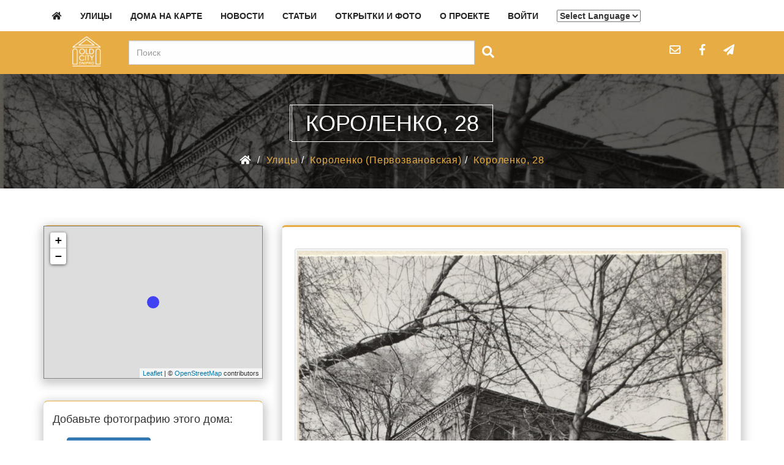

--- FILE ---
content_type: text/html; charset=UTF-8
request_url: https://oldcity.dp.ua/streets/pervozvanovskaya/korolenko-28.html
body_size: 23570
content:
<!DOCTYPE html>
<html lang="uk">
<head>	
	<meta <meta charset="UTF-8">
	<meta name="viewport" content="width=device-width, initial-scale=1">
	<link rel="shortcut icon" type="image/x-icon" href="/oldcity.ico">
		
<style>	
	body {   
		font-family: Jura, sans-serif!important;			
	}            
</style>

<link rel="stylesheet" href="/assets/js/leaflet/leaflet.css" />
<script src="/assets/js/leaflet/leaflet.js"></script>

<style>
.leaflet-popup-content {width: 200px;}
div.info-popup {margin: 0px; padding: 3px; width: 100%; color: #fff; font-weight: bold; text-align: center;}
</style>

<!-- <script async src="https://pagead2.googlesyndication.com/pagead/js/adsbygoogle.js?client=ca-pub-1351554446128125"
     crossorigin="anonymous"></script> -->


<title>Короленко, 28 &#8211; Архитектура и история Днепра</title>
<link rel='dns-prefetch' href='//cdn.jsdelivr.net' />
<link rel='dns-prefetch' href='//cdnjs.cloudflare.com' />
<link rel='dns-prefetch' href='//use.fontawesome.com' />
<link rel='dns-prefetch' href='//fonts.googleapis.com' />
<link rel='dns-prefetch' href='//s.w.org' />
<link rel="alternate" type="application/rss+xml" title="Архитектура и история Днепра &raquo; стрічка" href="https://oldcity.dp.ua/feed" />
<link rel="alternate" type="application/rss+xml" title="Архитектура и история Днепра &raquo; Канал коментарів" href="https://oldcity.dp.ua/comments/feed" />
<link rel="alternate" type="application/rss+xml" title="Архитектура и история Днепра &raquo; Короленко, 28 Канал коментарів" href="https://oldcity.dp.ua/streets/pervozvanovskaya/korolenko-28.html/feed" />
		<script type="text/javascript">
			window._wpemojiSettings = {"baseUrl":"https:\/\/s.w.org\/images\/core\/emoji\/12.0.0-1\/72x72\/","ext":".png","svgUrl":"https:\/\/s.w.org\/images\/core\/emoji\/12.0.0-1\/svg\/","svgExt":".svg","source":{"concatemoji":"https:\/\/oldcity.dp.ua\/wp-includes\/js\/wp-emoji-release.min.js?ver=5.3.20"}};
			!function(e,a,t){var n,r,o,i=a.createElement("canvas"),p=i.getContext&&i.getContext("2d");function s(e,t){var a=String.fromCharCode;p.clearRect(0,0,i.width,i.height),p.fillText(a.apply(this,e),0,0);e=i.toDataURL();return p.clearRect(0,0,i.width,i.height),p.fillText(a.apply(this,t),0,0),e===i.toDataURL()}function c(e){var t=a.createElement("script");t.src=e,t.defer=t.type="text/javascript",a.getElementsByTagName("head")[0].appendChild(t)}for(o=Array("flag","emoji"),t.supports={everything:!0,everythingExceptFlag:!0},r=0;r<o.length;r++)t.supports[o[r]]=function(e){if(!p||!p.fillText)return!1;switch(p.textBaseline="top",p.font="600 32px Arial",e){case"flag":return s([127987,65039,8205,9895,65039],[127987,65039,8203,9895,65039])?!1:!s([55356,56826,55356,56819],[55356,56826,8203,55356,56819])&&!s([55356,57332,56128,56423,56128,56418,56128,56421,56128,56430,56128,56423,56128,56447],[55356,57332,8203,56128,56423,8203,56128,56418,8203,56128,56421,8203,56128,56430,8203,56128,56423,8203,56128,56447]);case"emoji":return!s([55357,56424,55356,57342,8205,55358,56605,8205,55357,56424,55356,57340],[55357,56424,55356,57342,8203,55358,56605,8203,55357,56424,55356,57340])}return!1}(o[r]),t.supports.everything=t.supports.everything&&t.supports[o[r]],"flag"!==o[r]&&(t.supports.everythingExceptFlag=t.supports.everythingExceptFlag&&t.supports[o[r]]);t.supports.everythingExceptFlag=t.supports.everythingExceptFlag&&!t.supports.flag,t.DOMReady=!1,t.readyCallback=function(){t.DOMReady=!0},t.supports.everything||(n=function(){t.readyCallback()},a.addEventListener?(a.addEventListener("DOMContentLoaded",n,!1),e.addEventListener("load",n,!1)):(e.attachEvent("onload",n),a.attachEvent("onreadystatechange",function(){"complete"===a.readyState&&t.readyCallback()})),(n=t.source||{}).concatemoji?c(n.concatemoji):n.wpemoji&&n.twemoji&&(c(n.twemoji),c(n.wpemoji)))}(window,document,window._wpemojiSettings);
		</script>
		<style type="text/css">
img.wp-smiley,
img.emoji {
	display: inline !important;
	border: none !important;
	box-shadow: none !important;
	height: 1em !important;
	width: 1em !important;
	margin: 0 .07em !important;
	vertical-align: -0.1em !important;
	background: none !important;
	padding: 0 !important;
}
</style>
	<link rel='stylesheet' id='gtranslate-style-css'  href='https://oldcity.dp.ua/wp-content/plugins/gtranslate/gtranslate-style24.css?ver=5.3.20' type='text/css' media='all' />
<link rel='stylesheet' id='wp-block-library-css'  href='https://oldcity.dp.ua/wp-includes/css/dist/block-library/style.min.css?ver=5.3.20' type='text/css' media='all' />
<link rel='stylesheet' id='easy-swipebox-css'  href='https://oldcity.dp.ua/wp-content/plugins/easy-swipebox/public/css/swipebox.min.css?ver=1.1.0' type='text/css' media='all' />
<link rel='stylesheet' id='rgg-swipebox-css'  href='https://oldcity.dp.ua/wp-content/plugins/responsive-gallery-grid/lib/swipebox/css/swipebox.min.css?ver=2.3.5' type='text/css' media='all' />
<link rel='stylesheet' id='rgg-simplelightbox-css'  href='https://oldcity.dp.ua/wp-content/plugins/responsive-gallery-grid/lib/simplelightbox/simplelightbox.min.css?ver=2.3.5' type='text/css' media='all' />
<link rel='stylesheet' id='slickstyle-css'  href='//cdnjs.cloudflare.com/ajax/libs/slick-carousel/1.9.0/slick.min.css?ver=2.3.5' type='text/css' media='all' />
<link rel='stylesheet' id='slick-theme-css'  href='https://oldcity.dp.ua/wp-content/plugins/responsive-gallery-grid/lib/slick/slick-theme.css?ver=2.3.5' type='text/css' media='all' />
<link rel='stylesheet' id='rgg-style-css'  href='https://oldcity.dp.ua/wp-content/plugins/responsive-gallery-grid/css/style.css?ver=2.3.5' type='text/css' media='all' />
<link rel='stylesheet' id='twenty20-style-css'  href='https://oldcity.dp.ua/wp-content/plugins/twenty20/assets/css/twenty20.css?ver=1.5.6' type='text/css' media='all' />
<link rel='stylesheet' id='symple_shortcode_styles-css'  href='https://oldcity.dp.ua/wp-content/plugins/symple-shortcodes/includes/css/symple_shortcodes_styles.css?ver=5.3.20' type='text/css' media='all' />
<link rel='stylesheet' id='symple_shortcodes_font_awesome-css'  href='https://oldcity.dp.ua/wp-content/plugins/symple-shortcodes/includes/css/font-awesome.min.css.css?ver=5.3.20' type='text/css' media='all' />
<link rel='stylesheet' id='yada-wiki-css'  href='https://oldcity.dp.ua/wp-content/plugins/yada-wiki/inc/../css/yadawiki.css?ver=5.3.20' type='text/css' media='all' />
<link rel='stylesheet' id='animate-css'  href='https://oldcity.dp.ua/wp-content/plugins/wp-quiz/assets/frontend/css/animate.css?ver=3.6.0' type='text/css' media='all' />
<link rel='stylesheet' id='wp-quiz-css'  href='https://oldcity.dp.ua/wp-content/plugins/wp-quiz/assets/frontend/css/wp-quiz.css?ver=2.0.6' type='text/css' media='all' />
<link rel='stylesheet' id='xoo-el-style-css'  href='https://oldcity.dp.ua/wp-content/plugins/easy-login-woocommerce/assets/css/xoo-el-style.css?ver=2.1' type='text/css' media='all' />
<style id='xoo-el-style-inline-css' type='text/css'>

	.xoo-el-form-container button.btn.button.xoo-el-action-btn{
		background-color: #000000;
		color: #ffffff;
		font-weight: 600;
		font-size: 15px;
		height: 40px;
	}

.xoo-el-inmodal{
	max-width: 800px;
	max-height: 600px;
}
.xoo-el-sidebar{
	background-image: url(https://oldcity.dp.ua/wp-content/plugins/easy-login-woocommerce/assets/images/popup-sidebar.jpg);
	min-width: 40%;
}
.xoo-el-main, .xoo-el-main a , .xoo-el-main label{
	color: #000000;
}
.xoo-el-srcont{
	background-color: #ffffff;
}
.xoo-el-form-container ul.xoo-el-tabs li.xoo-el-active {
	background-color: #000000;
	color: #ffffff;
}
.xoo-el-form-container ul.xoo-el-tabs li{
	background-color: #eeeeee;
	color: #000000;
}
.xoo-el-main{
	padding: 40px 30px;
}

.xoo-el-form-container button.xoo-el-action-btn:not(.button){
    font-weight: 600;
    font-size: 15px;
}



	.xoo-el-modal:before {
	    content: '';
	    display: inline-block;
	    height: 100%;
	    vertical-align: middle;
	    margin-right: -0.25em;
	}




</style>
<link rel='stylesheet' id='xoo-el-fonts-css'  href='https://oldcity.dp.ua/wp-content/plugins/easy-login-woocommerce/assets/css/xoo-el-fonts.css?ver=2.1' type='text/css' media='all' />
<link rel='stylesheet' id='xoo-aff-style-css'  href='https://oldcity.dp.ua/wp-content/plugins/easy-login-woocommerce/xoo-form-fields-fw/assets/css/xoo-aff-style.css?ver=1.1' type='text/css' media='all' />
<style id='xoo-aff-style-inline-css' type='text/css'>

.xoo-aff-input-group .xoo-aff-input-icon{
	background-color:  #eee;
	color:  #555;
	max-width: 40px;
	min-width: 40px;
	border: 1px solid  #ccc;
	border-right: 0;
	font-size: 14px;
}
.xoo-aff-group{
	margin-bottom: 30px;
}

.xoo-aff-group input[type="text"], .xoo-aff-group input[type="password"], .xoo-aff-group input[type="email"], .xoo-aff-group input[type="number"], .xoo-aff-group select, .xoo-aff-group select + .select2{
	background-color: #fff;
	color: #777;
}

.xoo-aff-group input[type="text"]::placeholder, .xoo-aff-group input[type="password"]::placeholder, .xoo-aff-group input[type="email"]::placeholder, .xoo-aff-group input[type="number"]::placeholder, .xoo-aff-group select::placeholder{
	color: #777;
	opacity: 0.7;
}

.xoo-aff-group input[type="text"]:focus, .xoo-aff-group input[type="password"]:focus, .xoo-aff-group input[type="email"]:focus, .xoo-aff-group input[type="number"]:focus, .xoo-aff-group select:focus, .xoo-aff-group select + .select2:focus{
	background-color: #ededed;
	color: #000;
}



	.xoo-aff-group input[type="text"], .xoo-aff-group input[type="password"], .xoo-aff-group input[type="email"], .xoo-aff-group input[type="number"], .xoo-aff-group select{
		border-bottom-left-radius: 0;
		border-top-left-radius: 0;
	}


</style>
<link rel='stylesheet' id='xoo-aff-font-awesome5-css'  href='https://use.fontawesome.com/releases/v5.5.0/css/all.css?ver=5.3.20' type='text/css' media='all' />
<link rel='stylesheet' id='select2-css'  href='https://cdn.jsdelivr.net/npm/select2@4.1.0-beta.1/dist/css/select2.min.css?ver=5.3.20' type='text/css' media='all' />
<link rel='stylesheet' id='hotel-galaxy-style-css'  href='https://oldcity.dp.ua/wp-content/themes/hotel-galaxy/style.css?ver=5.3.20' type='text/css' media='all' />
<link rel='stylesheet' id='hotel-galaxy-bootstrap-css-css'  href='https://oldcity.dp.ua/wp-content/themes/hotel-galaxy/css/bootstrap.css?ver=5.3.20' type='text/css' media='all' />
<link rel='stylesheet' id='hotel-galaxy-media-responsive-css-css'  href='https://oldcity.dp.ua/wp-content/themes/hotel-galaxy/css/media-responsive.css?ver=5.3.20' type='text/css' media='all' />
<link rel='stylesheet' id='hotel-galaxy-animations-min-css-css'  href='https://oldcity.dp.ua/wp-content/themes/hotel-galaxy/css/animations.css?ver=5.3.20' type='text/css' media='all' />
<link rel='stylesheet' id='hotel-galaxy-fonts-css-css'  href='https://oldcity.dp.ua/wp-content/themes/hotel-galaxy/css/fonts/fonts.css?ver=5.3.20' type='text/css' media='all' />
<link rel='stylesheet' id='hotel-galaxy-font-awesome-min-css-css'  href='https://oldcity.dp.ua/wp-content/themes/hotel-galaxy/css/fontawesome-free-5.2.0-web/css/all.css?ver=5.3.20' type='text/css' media='all' />
<link rel='stylesheet' id='hotel-galaxy-fonts-css'  href='https://fonts.googleapis.com/css?family=Open+Sans%3A400%2C700%2C900%2C400italic%2C700italic%2C900italic%7CRoboto%3A400%2C500%2C700%2C900%2C400italic%2C700italic%2C900italic&#038;subset=latin%2Clatin-ext' type='text/css' media='all' />
<link rel='stylesheet' id='hotel-google-font-css'  href='https://fonts.googleapis.com/css?family=Montserrat%3A100%2C200%2C300%2C400%2C500%2C600%2C700%2C800%2C900%2Citalic&#038;ver=5.3.20' type='text/css' media='all' />
<link rel='stylesheet' id='dco-comment-attachment-css'  href='https://oldcity.dp.ua/wp-content/plugins/dco-comment-attachment/assets/dco-comment-attachment.css?ver=2.1.0' type='text/css' media='all' />
<link rel='stylesheet' id='wp-pagenavi-css'  href='https://oldcity.dp.ua/wp-content/plugins/wp-pagenavi/pagenavi-css.css?ver=2.70' type='text/css' media='all' />
<script type='text/javascript' src='https://oldcity.dp.ua/wp-includes/js/jquery/jquery.js?ver=1.12.4-wp'></script>
<script type='text/javascript' src='https://oldcity.dp.ua/wp-includes/js/jquery/jquery-migrate.min.js?ver=1.4.1'></script>
<script type='text/javascript' src='https://oldcity.dp.ua/wp-content/themes/hotel-galaxy/js/bootstrap.js?ver=5.3.20'></script>
<script type='text/javascript' src='https://oldcity.dp.ua/wp-content/themes/hotel-galaxy/js/custom.js?ver=5.3.20'></script>
<script type='text/javascript' src='https://oldcity.dp.ua/wp-content/themes/hotel-galaxy/js/animations.min.js?ver=5.3.20'></script>
<link rel='https://api.w.org/' href='https://oldcity.dp.ua/wp-json/' />
<link rel="EditURI" type="application/rsd+xml" title="RSD" href="https://oldcity.dp.ua/xmlrpc.php?rsd" />
<link rel="wlwmanifest" type="application/wlwmanifest+xml" href="https://oldcity.dp.ua/wp-includes/wlwmanifest.xml" /> 
<link rel='prev' title='Тест: как сохранилась модерновая архитектура Днепра' href='https://oldcity.dp.ua/news/test-kak-soxranilas-modernovaya-arxitektura-dnepra.html' />
<link rel='next' title='Минина, 10' href='https://oldcity.dp.ua/streets/minina/minina-10.html' />
<meta name="generator" content="WordPress 5.3.20" />
<link rel="canonical" href="https://oldcity.dp.ua/streets/pervozvanovskaya/korolenko-28.html" />
<link rel='shortlink' href='https://oldcity.dp.ua/?p=14942' />
<link rel="alternate" type="application/json+oembed" href="https://oldcity.dp.ua/wp-json/oembed/1.0/embed?url=https%3A%2F%2Foldcity.dp.ua%2Fstreets%2Fpervozvanovskaya%2Fkorolenko-28.html" />
<link rel="alternate" type="text/xml+oembed" href="https://oldcity.dp.ua/wp-json/oembed/1.0/embed?url=https%3A%2F%2Foldcity.dp.ua%2Fstreets%2Fpervozvanovskaya%2Fkorolenko-28.html&#038;format=xml" />
<style type="text/css">.recentcomments a{display:inline !important;padding:0 !important;margin:0 !important;}</style>	<style type="text/css">
		
	</style>
	</head>
<body class="post-template-default single single-post postid-14942 single-format-standard wp-custom-logo">
	<div class="wrapper"> 
		<!------Header Section-------->
		<section class="header-section" role="header">
			<nav class="navbar navbar-default header_bg ">
				<div class="container">
					<div class="row">
						<!-- Brand and toggle get grouped for better mobile display -->
						<div class="col-sm-3 navbar-header">
							<button type="button" class="navbar-toggle collapsed" data-toggle="collapse" data-target="#bs-example-navbar-collapse-1" style="z-index: 999999;">
								<span class="sr-only">Toggle navigation</span>
								<span class="icon-bar"></span>
								<span class="icon-bar"></span>
								<span class="icon-bar"></span>
							</button>
							<!--<div style="text-align: right;">		
								<a href="https://oldcity.dp.ua/">
																			<img src="https://oldcity.dp.ua/wp-content/uploads/2020/04/cropped-oldcity-logo-2020.jpg" style="height: 50px;">
																	</a>
						</div>  -->
					</div>
					<div class="collapse navbar-collapse" id="bs-example-navbar-collapse-1">
						<div class="menu-menu-1-container"><ul id="menu-menu-1" class="nav navbar-nav"><li id="menu-item-9997" class="menu-item menu-item-type-post_type menu-item-object-page menu-item-home menu-item-9997"><a href="https://oldcity.dp.ua/"><i class="fas fa-home"></i></a></li>
<li id="menu-item-6133" class="menu-item menu-item-type-taxonomy menu-item-object-category current-post-ancestor menu-item-6133"><a href="https://oldcity.dp.ua/category/streets">Улицы</a></li>
<li id="menu-item-6135" class="menu-item menu-item-type-custom menu-item-object-custom menu-item-6135"><a href="https://oldcity.dp.ua/map">Дома на карте</a></li>
<li id="menu-item-6134" class="menu-item menu-item-type-taxonomy menu-item-object-category menu-item-6134"><a href="https://oldcity.dp.ua/category/news">Новости</a></li>
<li id="menu-item-11892" class="menu-item menu-item-type-taxonomy menu-item-object-category menu-item-11892"><a href="https://oldcity.dp.ua/category/articles">Статьи</a></li>
<li id="menu-item-6136" class="menu-item menu-item-type-taxonomy menu-item-object-category menu-item-6136"><a href="https://oldcity.dp.ua/category/photo">Открытки и фото</a></li>
<li id="menu-item-11861" class="menu-item menu-item-type-post_type menu-item-object-page menu-item-11861"><a href="https://oldcity.dp.ua/o-proekte">О проекте</a></li>
<li id="menu-item-16009" class="xoo-el-login-tgr menu-item menu-item-type-custom menu-item-object-custom menu-item-16009"><a>Войти</a></li>
<li style="position:relative;" class="menu-item menu-item-gtranslate"><!-- GTranslate: https://gtranslate.io/ -->
 <select onchange="doGTranslate(this);" class="notranslate" id="gtranslate_selector" aria-label="Website Language Selector"><option value="">Select Language</option><option value="ru|uk">Ukrainian</option><option value="ru|en">English</option><option value="ru|fr">French</option><option value="ru|de">German</option><option value="ru|it">Italian</option><option value="ru|ru">Russian</option><option value="ru|es">Spanish</option></select><style type="text/css">
#goog-gt-tt {display:none !important;}
.goog-te-banner-frame {display:none !important;}
.goog-te-menu-value:hover {text-decoration:none !important;}
.goog-text-highlight {background-color:transparent !important;box-shadow:none !important;}
body {top:0 !important;}
#google_translate_element2 {display:none!important;}
</style>

<div id="google_translate_element2"></div>
<script type="text/javascript">
function googleTranslateElementInit2() {new google.translate.TranslateElement({pageLanguage: 'ru',autoDisplay: false}, 'google_translate_element2');}
</script><script type="text/javascript" src="//translate.google.com/translate_a/element.js?cb=googleTranslateElementInit2"></script>


<script type="text/javascript">
function GTranslateGetCurrentLang() {var keyValue = document['cookie'].match('(^|;) ?googtrans=([^;]*)(;|$)');return keyValue ? keyValue[2].split('/')[2] : null;}
function GTranslateFireEvent(element,event){try{if(document.createEventObject){var evt=document.createEventObject();element.fireEvent('on'+event,evt)}else{var evt=document.createEvent('HTMLEvents');evt.initEvent(event,true,true);element.dispatchEvent(evt)}}catch(e){}}
function doGTranslate(lang_pair){if(lang_pair.value)lang_pair=lang_pair.value;if(lang_pair=='')return;var lang=lang_pair.split('|')[1];if(GTranslateGetCurrentLang() == null && lang == lang_pair.split('|')[0])return;var teCombo;var sel=document.getElementsByTagName('select');for(var i=0;i<sel.length;i++)if(/goog-te-combo/.test(sel[i].className)){teCombo=sel[i];break;}if(document.getElementById('google_translate_element2')==null||document.getElementById('google_translate_element2').innerHTML.length==0||teCombo.length==0||teCombo.innerHTML.length==0){setTimeout(function(){doGTranslate(lang_pair)},500)}else{teCombo.value=lang;GTranslateFireEvent(teCombo,'change');GTranslateFireEvent(teCombo,'change')}}
</script>
</li></ul></div> 	

					</div>
				</div>
			</div>
		</nav>

		<div class="header-bottom">
			<div class="container">
				<div class="row" style="height:35px;">
					<div class="col-12 col-sm-6 col-md-8">			
					  
					  <ul class="header-social-icon pull-right animate zoomIn">
					    <li>	
					      <a href="/" style="float: left; margin-right: 40px; width: 55px !important; height: 41px !important;"><img src="https://oldcity.dp.ua/wp-content/themes/hotel-galaxy/images/oldcity.png" height="50" alt="" style="margin-left: -2px; margin-top: -7px; "/></a>
						   <form method="get" id="searchform" action="https://oldcity.dp.ua/"> 
 	<div class="sb-widget-inner">
 		<div class="form-group input-group">
 			<input type="text"  name="s" id="s" class="form-control form-widget" placeholder="Поиск " />
 			<span class="input-group-btn">
 				<button class="btn btn-default form-widget button-search" id="basic-addon2" type="submit"><i class="fa fa-search"></i></button>
 			</span>
 		</div>
 	</div>
 </form> 					    </li>
					  </ul>
					</div>	
					<div class="col-6 col-md-4">
						<!--<ul class="contact-top animate fadeInLeft" style="padding:0;">
																				</ul>-->

						<!-- Actual: -->
						<ul class="header-social-icon" style='text-align: right'>
   							<li><a href="mailto:vadim.zhuk@gmail.com" class="facebook" title="vadim.zhuk@gmail.com"><i class="far fa-envelope"></i></a></li>
							<li><a href="https://www.facebook.com/oldcitydpua/" target="" class="facebook" ><i class="fab fa-facebook-f"></i></a></li>							<li><a href="https://t.me/oldcity_dp_ua" target="" class="facebook" ><i class="fas fa-paper-plane"></i></a></li>
																					<!-- <li><a href="#login" data-toggle="tooltip" title="Войти"><i class="fas fa-user">&nbsp;&nbsp;<span style="font-family: Arial; font-weight: normal;">Вход</span></i></a></li> -->

						</ul>
					</div>

				</div>	
			</div>	
		</div>	 
	</section>
	<!-----/Header Section-------->
	<div class="clearfix"></div>				
    <style type="text/css">
    .page-title-section {
        background: url(http://oldcity.dp.ua/wp-content/uploads/2015/02/0007_bckgr2.jpg) no-repeat fixed 0 0 / cover rgba(0, 0, 0, 0);
    }
    </style>
    <!-- Page Heading Collout -->
                         
<div class="page-title-section" style="background: url(https://oldcity.dp.ua/wp-content/uploads/2021/03/ul-korenk-28-i___36296310185-032-z035.jpg) no-repeat fixed 0px -300px / cover rgba(0, 0, 0, 0);">		
	<div class="overlay">
		<div class="container">
			<div class="row" id="trapezoid">
				<div class="col-md-12 text-center pageinfo page-title-align-center">
					<h1 class="pagetitle white animate" data-anim-type="fadeInLeft">Короленко, 28</h1>
					<ul class="top-breadcrumb animate" data-anim-type="fadeInRight">
						<li><a href="https://oldcity.dp.ua"><i class="fa fa-home" aria-hidden="true"></i></a></li> <li class="active"> <a href="/streets">Улицы</a> <li class="active"> <a href="/pervozvanovskaya">Короленко (Первозвановская)</a> <li class="active"><a href="https://oldcity.dp.ua/?post_type=post&#038;p=14942">Короленко, 28</a></li>					</ul>                    
				</div>
			</div>
		</div>	
	</div>
</div>
<!-- /Page Heading Collout -->
<div class="clearfix"></div><section class="single-post-section">
	<div class="container">
		<div class="row">
			<!-------Blog Right Sidebar-------------------->
			<!--Right Sidebar-->
<div class="col-md-4"> 

	    	<div class="sidebar-widget animate" data-anim-type="fadeInUp" data-anim-delay="200">
	    	    <div id="map" style="width: 100%; height: 250px; border: 1px solid grey;"></div>
				<script type="text/javascript">

    				jQuery(function() {
                    	var map = L.map('map').setView([48.45590783, 35.03259748], 14);
                        L.tileLayer('https://{s}.tile.openstreetmap.org/{z}/{x}/{y}.png', {
                            attribution: '&copy; <a href="https://www.openstreetmap.org/copyright">OpenStreetMap</a> contributors'
                        }).addTo(map);

                        var attr = {};
                        L.circleMarker([48.45590783, 35.03259748], { 'stroke': false, 'color': 'blue', 	'fillOpacity': '0.7'})
                          .addTo(map);
    				});
            	</script>
	    	</div>
    
              	<div class="sidebar-widget animate" data-anim-type="fadeInUp" data-anim-delay="200">
       <div style="max-width: 1024px; padding: 15px; margin-bottom: 10px;">
         <h4 style="margin-top: 5px; margin-bottom: 5px;">Добавьте фотографию этого дома:</h4>
         <div style="text-align: center; padding: 15px;" class=""><a class="btn btn-primary xoo-el-login-tgr">Авторизируйтесь</a> чтобы добавить фото</div>
       </div>
      </div>

      
</div>

	
			<!-------End Blog Right Sidebar------>	

			<!----Single Post Content-------->
			<div class="col-md-8">
				<div class="blog-detail">
					<div class="blog-area animate" data-anim-type="fadeInUp" data-anim-delay="400">
	<div id="post-14942" class="post-14942 post type-post status-publish format-standard has-post-thumbnail hentry category-pervozvanovskaya tag-destroyed tag-eclecticism">
		<div class="">
			<div class="home-room-img">
			  <!--<h1 class="heading">fff</h1>-->
				<img width="2000" height="1997" src="https://oldcity.dp.ua/wp-content/uploads/2021/03/ul-korenk-28-i___36296310185-032-z035.jpg" class="img-responsive wp-post-image" alt="" srcset="https://oldcity.dp.ua/wp-content/uploads/2021/03/ul-korenk-28-i___36296310185-032-z035.jpg 2000w, https://oldcity.dp.ua/wp-content/uploads/2021/03/ul-korenk-28-i___36296310185-032-z035-295x295.jpg 295w, https://oldcity.dp.ua/wp-content/uploads/2021/03/ul-korenk-28-i___36296310185-032-z035-600x599.jpg 600w, https://oldcity.dp.ua/wp-content/uploads/2021/03/ul-korenk-28-i___36296310185-032-z035-150x150.jpg 150w, https://oldcity.dp.ua/wp-content/uploads/2021/03/ul-korenk-28-i___36296310185-032-z035-768x767.jpg 768w, https://oldcity.dp.ua/wp-content/uploads/2021/03/ul-korenk-28-i___36296310185-032-z035-1536x1534.jpg 1536w" sizes="(max-width: 2000px) 100vw, 2000px" /> <a href="https://www.flickr.com/photos/alexander_volok/36296310185" target="_blank">Фото из архива УЖРП, скан: А. Волок</a> 				<div class="showcase-inner">
					<div class="showcase-icons">
						<a href="https://oldcity.dp.ua/streets/pervozvanovskaya/korolenko-28.html" class="gallery-icon"><i class="fa fa-plus"></i></a>
					</div>
				</div>
			</div>
		</div>
		<span class="post-tag"  style=" white-space: nowrap;" ><a href="https://oldcity.dp.ua/tag/destroyed" title="Смотреть все объекты с меткой destroyed" >не существует или полностью перестроено</a></span> <span class="post-tag"  style=" white-space: nowrap;" ><a href="https://oldcity.dp.ua/tag/eclecticism" title="Смотреть все объекты с меткой eclecticism" >эклектика</a></span> <hr>
<h4 style="text-align: center; color: red;">Уничтожен и более не сущестует</h4>
 	<div class="single-post-content">
        <p><a href="https://oldcity.dp.ua/wp-content/uploads/2021/03/ul-korenk-28-i___36296310185-032-z035.jpg"><img class="alignnone size-large wp-image-14943" src="https://oldcity.dp.ua/wp-content/uploads/2021/03/ul-korenk-28-i___36296310185-032-z035-600x599.jpg" alt="" width="600" height="599" srcset="https://oldcity.dp.ua/wp-content/uploads/2021/03/ul-korenk-28-i___36296310185-032-z035-600x599.jpg 600w, https://oldcity.dp.ua/wp-content/uploads/2021/03/ul-korenk-28-i___36296310185-032-z035-295x295.jpg 295w, https://oldcity.dp.ua/wp-content/uploads/2021/03/ul-korenk-28-i___36296310185-032-z035-150x150.jpg 150w, https://oldcity.dp.ua/wp-content/uploads/2021/03/ul-korenk-28-i___36296310185-032-z035-768x767.jpg 768w, https://oldcity.dp.ua/wp-content/uploads/2021/03/ul-korenk-28-i___36296310185-032-z035-1536x1534.jpg 1536w, https://oldcity.dp.ua/wp-content/uploads/2021/03/ul-korenk-28-i___36296310185-032-z035.jpg 2000w" sizes="(max-width: 600px) 100vw, 600px" /></a> Cкан фото: А. Волок. <a href="https://www.flickr.com/photos/alexander_volok/36296310185" target="_blank">Оригинал на www.flickr.com</a> </p>
		<hr>
		
        
 	</div>
					
		<div class ="clearfix"></div>
	</div>	
</div>
		<div class="post-navigation clearfix animate" data-anim-type="zoomIn" data-anim-delay="800">
			
	<nav class="navigation post-navigation" role="navigation" aria-label="Записи">
		<h2 class="screen-reader-text">Навігація записів</h2>
		<div class="nav-links"><div class="nav-previous"><a href="https://oldcity.dp.ua/streets/pervozvanovskaya/korolenko-34.html" rel="prev"><div class="col-md-6"><div class="prev-post">Предыдущий<i class="fas fa-long-arrow-alt-left"></i><h5>Короленко, 34</h5></div></a></div><div class="nav-next"><a href="https://oldcity.dp.ua/streets/pervozvanovskaya/korolenko-67.html" rel="next"><div class="col-md-6"><div class="next-post">Следующий<i class="fas fa-long-arrow-alt-right"></i><h5>Короленко, 67</h5></div></a></div></div>
	</nav>			</div>
			<!-----Author Section-------------->	
	<!-----Comment section------------------>	   
	
	<!-------Comment Form Section---------->

	<div class="comment-form animate" data-anim-type="fadeInUp" data-anim-delay="800">
			<div id="respond" class="comment-respond">
		<h3 id="reply-title" class="comment-reply-title"><h2>Комментировать</h2><p>Ваш емейл не будет опубликован. Обязательные поля обозначены *</p> <small><a rel="nofollow" id="cancel-comment-reply-link" href="/streets/pervozvanovskaya/korolenko-28.html#respond" style="display:none;">Скасувати відповідь</a></small></h3><form action="https://oldcity.dp.ua/wp-comments-post.php" method="post" id="commentform" class="form-inline"><textarea id="comment" name="comment" placeholder="Введите комментарий" rows="6"></textarea><div class="row"><div class="col-md-6"><input type="text" name="author" class="form-control" id="author" placeholder="Ваше имя *">
			</div>
<div class="col-md-6"><input type="text" name="email" class="form-control" id="email"  placeholder="Ваш Email *">
			</div></div>
<p class="comment-form-cookies-consent"><input id="wp-comment-cookies-consent" name="wp-comment-cookies-consent" type="checkbox" value="yes" /> <label for="wp-comment-cookies-consent">Зберегти моє ім'я, e-mail, та адресу сайту в цьому браузері для моїх подальших коментарів.</label></p>
		<p class="comment-form-attachment">
							<input class="comment-form-attachment__input" id="attachment" name="attachment" type="file" />
						</p>
		<p class="form-submit"><input name="submit" type="submit" id="submit" class="custom-btn book-lg" value="Отправить" /> <input type='hidden' name='comment_post_ID' value='14942' id='comment_post_ID' />
<input type='hidden' name='comment_parent' id='comment_parent' value='0' />
</p></form>	</div><!-- #respond -->
			
	</div>
	
				</div>		
			</div>			
		</div>
	</div>	
</section>
<div class="clearfix"></div>
<!-------Footer-------------------------------->
<div class="footer-top animate" data-anim-type="zoomIn" data-anim-delay="800">
	<div class="container">
		<div class="row">
							<div class="col-md-3 col-sm-6 col-xs-12">				
					<div class="f_top_inner noneborder_1 clearfix">											
						<div class="col-md-9 col-sm-9 col-xs-9">
							<a target="" ><h4></h4></a>
						</div>
						<div class="col-md-3 col-sm-3 col-xs-3">
							<span class="icon"><i class=""></i></span> 
						</div>						
						
					</div>
				</div>
								<div class="col-md-3 col-sm-6 col-xs-12">				
					<div class="f_top_inner noneborder_2 clearfix">											
						<div class="col-md-9 col-sm-9 col-xs-9">
							<a target="" ><h4></h4></a>
						</div>
						<div class="col-md-3 col-sm-3 col-xs-3">
							<span class="icon"><i class=""></i></span> 
						</div>						
						
					</div>
				</div>
								<div class="col-md-3 col-sm-6 col-xs-12">				
					<div class="f_top_inner noneborder_3 clearfix">											
						<div class="col-md-9 col-sm-9 col-xs-9">
							<a target="" ><h4></h4></a>
						</div>
						<div class="col-md-3 col-sm-3 col-xs-3">
							<span class="icon"><i class=""></i></span> 
						</div>						
						
					</div>
				</div>
								<div class="col-md-3 col-sm-6 col-xs-12">				
					<div class="f_top_inner noneborder_4 clearfix">											
						<div class="col-md-9 col-sm-9 col-xs-9">
							<a target="" ><h4></h4></a>
						</div>
						<div class="col-md-3 col-sm-3 col-xs-3">
							<span class="icon"><i class=""></i></span> 
						</div>						
						
					</div>
				</div>
						
		</div>
	</div>
</div>
<div class="clearfix"></div>
<!--------Footer Section---------------->
<section class="footer animate fadeInUp" data-anim-type="fadeInUp" data-anim-delay="800">
	<div class="footer-inner">
		<div class="container">
			<div class="row">
				
				<div class="col-md-3 clearfix"><div class="footer-widget"><h4>Комментарии</h4><ul id="recentcomments"><li class="recentcomments"><span class="comment-author-link">Serg_ant</span> до <a href="https://oldcity.dp.ua/streets/gorkogo-10-14.html/comment-page-1#comment-1635">Горького, 10-14</a></li><li class="recentcomments"><span class="comment-author-link">Serg_ant</span> до <a href="https://oldcity.dp.ua/streets/gorkogo-3.html/comment-page-1#comment-1634">Горького, 3</a></li><li class="recentcomments"><span class="comment-author-link">Serg_ant</span> до <a href="https://oldcity.dp.ua/streets/gorkogo-5.html/comment-page-1#comment-1633">Горького, 5</a></li><li class="recentcomments"><span class="comment-author-link">Serg_ant</span> до <a href="https://oldcity.dp.ua/streets/gorkogo-1.html/comment-page-1#comment-1632">Горького, 1</a></li><li class="recentcomments"><span class="comment-author-link">Serg_ant</span> до <a href="https://oldcity.dp.ua/streets/shmidta-8.html/comment-page-1#comment-1631">Шмидта, 8</a></li><li class="recentcomments"><span class="comment-author-link">Serg_ant</span> до <a href="https://oldcity.dp.ua/streets/shmidta-9-2.html/comment-page-1#comment-1630">Шмидта, 9</a></li><li class="recentcomments"><span class="comment-author-link">Serg_ant</span> до <a href="https://oldcity.dp.ua/streets/kalinina-pr-t-5.html/comment-page-1#comment-1629">Калинина пр-т, 5</a></li></ul></div></div><div class="col-md-3 clearfix"><div class="footer-widget"><h4>Blogroll</h4>
	<ul class='xoxo blogroll'>
<li><a href="http://gorod.dp.ua" title="Городской портал Днепропетровска">Городской портал</a></li>
<li><a href="http://www.ukrainica.org.ua/ukr/">Институт Украиники</a></li>
<li><a href="https://oldmaps.dp.ua/">Интерактивные исторические карты</a></li>
<li><a href="https://web.telegram.org/#/im?p=@excursiondp">Экскурсии А.А. Мухина</a></li>
<li><a href="http://tfde.dp.ua/">Энциклопедия Днепропетровска</a></li>

	</ul>
</div></div>
				
			</div>
 <!------/Footer Social--------->
  </div>
 </div>
 <!-----CopyRight------>
 <div class="copyright animate fadeInUp">
 	<div class="container">
 		<div class="row">
 			<div class="col-md-12">
 				<p>  <a target="_blank" href="#"></a> </p>
 			</div>
 		</div>
 	</div>
 </div>
</section>	
<!-------Footer-------------------------------->
<!--Scroll To Top--> 
<a href="#" class="scroll-top"><i class="fa fa-arrow-up"></i></a>
<!--/Scroll To Top--> 	

</div>

<div class="xoo-el-container" style="visibility: hidden;">
    <div class="xoo-el-opac"></div>
    <div class="xoo-el-modal">
        <div class="xoo-el-inmodal">
            <span class="xoo-el-close xoo-el-icon-cancel-circle"></span>
            <div class="xoo-el-wrap">
                <div class="xoo-el-sidebar"></div>
                <div class="xoo-el-srcont">
                    <div class="xoo-el-main">
                        
<div class="xoo-el-form-container xoo-el-form-popup" data-active="login">

	
	
	
<div class="xoo-el-header">
	<ul class="xoo-el-tabs">

		<li data-tab="login" class="xoo-el-login-tgr">Login</li>

		 
			<li data-tab="register" class="xoo-el-reg-tgr">Sign Up</li>
		
	</ul>
</div>
	
	
			
		<div data-section="login" class="xoo-el-section">

			<div class="xoo-el-fields">

				<div class="xoo-el-notice"></div>
				<form class="xoo-el-action-form xoo-el-form-login">

					
					<div class="xoo-aff-group xoo-el-username_cont"><div class="xoo-aff-input-group"><span class="xoo-aff-input-icon far fa-user"></span><input type="text" class="xoo-aff-required xoo-aff-text" name="xoo-el-username" placeholder="Username / Email"  value="" autocomplete="email" required="	"/></div></div><div class="xoo-aff-group xoo-el-password_cont"><div class="xoo-aff-input-group"><span class="xoo-aff-input-icon fas fa-key"></span><input type="password" class="xoo-aff-required xoo-aff-password" name="xoo-el-password" placeholder="Password"  value="" required="	"/></div></div>
<div class="xoo-aff-group xoo-el-login-btm-fields">
	<label class="xoo-el-form-label">
		<input type="checkbox" name="xoo-el-rememberme" value="forever" />
		<span>Remember me</span>
	</label>
	<a class="xoo-el-lostpw-tgr">Forgot Password?</a>
</div>


<input type="hidden" name="_xoo_el_form" value="login">

<button type="submit" class="button btn xoo-el-action-btn xoo-el-login-btn" >Sign In</button>

<input type="hidden" name="xoo_el_redirect" value="/streets/pervozvanovskaya/korolenko-28.html">
					
				</form>

				
			</div>

		</div>

	
			
		<div data-section="register" class="xoo-el-section">

			<div class="xoo-el-fields">

				<div class="xoo-el-notice"></div>
				<form class="xoo-el-action-form xoo-el-form-register">

					
					
<div class="xoo-aff-fields"><div class="xoo-aff-group xoo-aff-cont-email one xoo-aff-cont-required xoo_el_reg_email_cont"><div class="xoo-aff-input-group"><span class="xoo-aff-input-icon fas fa-at"></span><input type="email" class="xoo-aff-required xoo-aff-email" name="xoo_el_reg_email" placeholder="Email"  value="" autocomplete="email" required="	"/></div></div><div class="xoo-aff-group xoo-aff-cont-text one xoo_el_reg_fname_cont"><div class="xoo-aff-input-group"><span class="xoo-aff-input-icon far fa-user"></span><input type="text" class="xoo-aff-text" name="xoo_el_reg_fname" placeholder="Имя"  value="" /></div></div><div class="xoo-aff-group xoo-aff-cont-password one xoo-aff-cont-required xoo_el_reg_pass_cont"><label for=xoo_el_reg_pass class="xoo-aff-label">Пароль</label><div class="xoo-aff-input-group"><span class="xoo-aff-input-icon fas fa-key"></span><input type="password" class="xoo-aff-required xoo-aff-password" name="xoo_el_reg_pass" placeholder=""  value="" maxlength="20" minlength="6" autocomplete="new-password" required="	"/></div></div><div class="xoo-aff-group xoo-aff-cont-password one xoo-aff-cont-required xoo_el_reg_pass_again_cont"><label for=xoo_el_reg_pass_again class="xoo-aff-label">Пароль еще раз</label><div class="xoo-aff-input-group"><span class="xoo-aff-input-icon fas fa-key"></span><input type="password" class="xoo-aff-required xoo-aff-password" name="xoo_el_reg_pass_again" placeholder="Confirm Password"  value="" autocomplete="new-password" required="	"/></div></div></div>
<input type="hidden" name="_xoo_el_form" value="register">


<button type="submit" class="button btn xoo-el-action-btn xoo-el-register-btn">Sign Up</button>

<input type="hidden" name="xoo_el_redirect" value="/streets/pervozvanovskaya/korolenko-28.html">
					
				</form>

				
			</div>

		</div>

	
			
		<div data-section="lostpw" class="xoo-el-section">

			<div class="xoo-el-fields">

				<div class="xoo-el-notice"></div>
				<form class="xoo-el-action-form xoo-el-form-lostpw">

					
					

<span class="xoo-el-form-txt">Lost your password? Please enter your username or email address. You will receive a link to create a new password via email.</span>

<div class="xoo-aff-group user_login_cont"><div class="xoo-aff-input-group"><span class="xoo-aff-input-icon fas fa-key"></span><input type="text" class="xoo-aff-required xoo-aff-text" name="user_login" placeholder="Username / Email"  value="" required="	"/></div></div>

<input type="hidden" name="_xoo_el_form" value="lostPassword">

<input type="hidden" name="_wp_http_referer" value="/streets/pervozvanovskaya/korolenko-28.html" />
<button type="submit" class="button btn xoo-el-action-btn xoo-el-lostpw-btn">Email Reset Link</button>
					
				</form>

				
			</div>

		</div>

	
	
</div>                    </div>
                </div>
            </div>
        </div>
    </div>
</div><script type='text/javascript' src='https://oldcity.dp.ua/wp-content/plugins/easy-swipebox/public/js/jquery.swipebox.min.js?ver=1.1.0'></script>
<script type='text/javascript'>
/* <![CDATA[ */
var easySwipeBox_localize_init_var = {"lightbox":{"useCSS":true,"useSVG":true,"removeBarsOnMobile":true,"hideCloseButtonOnMobile":false,"hideBarsDelay":3000,"videoMaxWidth":1140,"vimeoColor":"cccccc","loopAtEnd":true,"autoplayVideos":false},"autodetect":{"autodetectImage":true,"autodetectVideo":true,"autodetectExclude":".no-swipebox"}};
/* ]]> */
</script>
<script type='text/javascript' src='https://oldcity.dp.ua/wp-content/plugins/easy-swipebox/public/js/jquery.init.js?ver=1.1.0'></script>
<script type='text/javascript' src='https://oldcity.dp.ua/wp-content/plugins/twenty20/assets/js/jquery.twenty20.js?ver=1.5.6'></script>
<script type='text/javascript' src='https://oldcity.dp.ua/wp-content/plugins/twenty20/assets/js/jquery.event.move.js?ver=1.5.6'></script>
<script type='text/javascript' src='https://cdn.jsdelivr.net/npm/select2@4.1.0-beta.1/dist/js/select2.min.js?ver=1.1'></script>
<script type='text/javascript'>
/* <![CDATA[ */
var xoo_aff_localize = {"adminurl":"https:\/\/oldcity.dp.ua\/wp-admin\/admin-ajax.php","countries":"{\"AF\":\"Afghanistan\",\"AX\":\"\u00c5land Islands\",\"AL\":\"Albania\",\"DZ\":\"Algeria\",\"AS\":\"American Samoa\",\"AD\":\"Andorra\",\"AO\":\"Angola\",\"AI\":\"Anguilla\",\"AQ\":\"Antarctica\",\"AG\":\"Antigua and Barbuda\",\"AR\":\"Argentina\",\"AM\":\"Armenia\",\"AW\":\"Aruba\",\"AU\":\"Australia\",\"AT\":\"Austria\",\"AZ\":\"Azerbaijan\",\"BS\":\"Bahamas\",\"BH\":\"Bahrain\",\"BD\":\"Bangladesh\",\"BB\":\"Barbados\",\"BY\":\"Belarus\",\"BE\":\"Belgium\",\"PW\":\"Belau\",\"BZ\":\"Belize\",\"BJ\":\"Benin\",\"BM\":\"Bermuda\",\"BT\":\"Bhutan\",\"BO\":\"Bolivia\",\"BQ\":\"Bonaire, Saint Eustatius and Saba\",\"BA\":\"Bosnia and Herzegovina\",\"BW\":\"Botswana\",\"BV\":\"Bouvet Island\",\"BR\":\"Brazil\",\"IO\":\"British Indian Ocean Territory\",\"BN\":\"Brunei\",\"BG\":\"Bulgaria\",\"BF\":\"Burkina Faso\",\"BI\":\"Burundi\",\"KH\":\"Cambodia\",\"CM\":\"Cameroon\",\"CA\":\"Canada\",\"CV\":\"Cape Verde\",\"KY\":\"Cayman Islands\",\"CF\":\"Central African Republic\",\"TD\":\"Chad\",\"CL\":\"Chile\",\"CN\":\"China\",\"CX\":\"Christmas Island\",\"CC\":\"Cocos (Keeling) Islands\",\"CO\":\"Colombia\",\"KM\":\"Comoros\",\"CG\":\"Congo (Brazzaville)\",\"CD\":\"Congo (Kinshasa)\",\"CK\":\"Cook Islands\",\"CR\":\"Costa Rica\",\"HR\":\"Croatia\",\"CU\":\"Cuba\",\"CW\":\"Cura\u00e7ao\",\"CY\":\"Cyprus\",\"CZ\":\"Czech Republic\",\"DK\":\"Denmark\",\"DJ\":\"Djibouti\",\"DM\":\"Dominica\",\"DO\":\"Dominican Republic\",\"EC\":\"Ecuador\",\"EG\":\"Egypt\",\"SV\":\"El Salvador\",\"GQ\":\"Equatorial Guinea\",\"ER\":\"Eritrea\",\"EE\":\"Estonia\",\"ET\":\"Ethiopia\",\"FK\":\"Falkland Islands\",\"FO\":\"Faroe Islands\",\"FJ\":\"Fiji\",\"FI\":\"Finland\",\"FR\":\"France\",\"GF\":\"French Guiana\",\"PF\":\"French Polynesia\",\"TF\":\"French Southern Territories\",\"GA\":\"Gabon\",\"GM\":\"Gambia\",\"GE\":\"Georgia\",\"DE\":\"Germany\",\"GH\":\"Ghana\",\"GI\":\"Gibraltar\",\"GR\":\"Greece\",\"GL\":\"Greenland\",\"GD\":\"Grenada\",\"GP\":\"Guadeloupe\",\"GU\":\"Guam\",\"GT\":\"Guatemala\",\"GG\":\"Guernsey\",\"GN\":\"Guinea\",\"GW\":\"Guinea-Bissau\",\"GY\":\"Guyana\",\"HT\":\"Haiti\",\"HM\":\"Heard Island and McDonald Islands\",\"HN\":\"Honduras\",\"HK\":\"Hong Kong\",\"HU\":\"Hungary\",\"IS\":\"Iceland\",\"IN\":\"India\",\"ID\":\"Indonesia\",\"IR\":\"Iran\",\"IQ\":\"Iraq\",\"IE\":\"Ireland\",\"IM\":\"Isle of Man\",\"IL\":\"Israel\",\"IT\":\"Italy\",\"CI\":\"Ivory Coast\",\"JM\":\"Jamaica\",\"JP\":\"Japan\",\"JE\":\"Jersey\",\"JO\":\"Jordan\",\"KZ\":\"Kazakhstan\",\"KE\":\"Kenya\",\"KI\":\"Kiribati\",\"KW\":\"Kuwait\",\"KG\":\"Kyrgyzstan\",\"LA\":\"Laos\",\"LV\":\"Latvia\",\"LB\":\"Lebanon\",\"LS\":\"Lesotho\",\"LR\":\"Liberia\",\"LY\":\"Libya\",\"LI\":\"Liechtenstein\",\"LT\":\"Lithuania\",\"LU\":\"Luxembourg\",\"MO\":\"Macao S.A.R., China\",\"MK\":\"North Macedonia\",\"MG\":\"Madagascar\",\"MW\":\"Malawi\",\"MY\":\"Malaysia\",\"MV\":\"Maldives\",\"ML\":\"Mali\",\"MT\":\"Malta\",\"MH\":\"Marshall Islands\",\"MQ\":\"Martinique\",\"MR\":\"Mauritania\",\"MU\":\"Mauritius\",\"YT\":\"Mayotte\",\"MX\":\"Mexico\",\"FM\":\"Micronesia\",\"MD\":\"Moldova\",\"MC\":\"Monaco\",\"MN\":\"Mongolia\",\"ME\":\"Montenegro\",\"MS\":\"Montserrat\",\"MA\":\"Morocco\",\"MZ\":\"Mozambique\",\"MM\":\"Myanmar\",\"NA\":\"Namibia\",\"NR\":\"Nauru\",\"NP\":\"Nepal\",\"NL\":\"Netherlands\",\"NC\":\"New Caledonia\",\"NZ\":\"New Zealand\",\"NI\":\"Nicaragua\",\"NE\":\"Niger\",\"NG\":\"Nigeria\",\"NU\":\"Niue\",\"NF\":\"Norfolk Island\",\"MP\":\"Northern Mariana Islands\",\"KP\":\"North Korea\",\"NO\":\"Norway\",\"OM\":\"Oman\",\"PK\":\"Pakistan\",\"PS\":\"Palestinian Territory\",\"PA\":\"Panama\",\"PG\":\"Papua New Guinea\",\"PY\":\"Paraguay\",\"PE\":\"Peru\",\"PH\":\"Philippines\",\"PN\":\"Pitcairn\",\"PL\":\"Poland\",\"PT\":\"Portugal\",\"PR\":\"Puerto Rico\",\"QA\":\"Qatar\",\"RE\":\"Reunion\",\"RO\":\"Romania\",\"RU\":\"Russia\",\"RW\":\"Rwanda\",\"BL\":\"Saint Barth\u00e9lemy\",\"SH\":\"Saint Helena\",\"KN\":\"Saint Kitts and Nevis\",\"LC\":\"Saint Lucia\",\"MF\":\"Saint Martin (French part)\",\"SX\":\"Saint Martin (Dutch part)\",\"PM\":\"Saint Pierre and Miquelon\",\"VC\":\"Saint Vincent and the Grenadines\",\"SM\":\"San Marino\",\"ST\":\"S\u00e3o Tom\u00e9 and Pr\u00edncipe\",\"SA\":\"Saudi Arabia\",\"SN\":\"Senegal\",\"RS\":\"Serbia\",\"SC\":\"Seychelles\",\"SL\":\"Sierra Leone\",\"SG\":\"Singapore\",\"SK\":\"Slovakia\",\"SI\":\"Slovenia\",\"SB\":\"Solomon Islands\",\"SO\":\"Somalia\",\"ZA\":\"South Africa\",\"GS\":\"South Georgia\\\/Sandwich Islands\",\"KR\":\"South Korea\",\"SS\":\"South Sudan\",\"ES\":\"Spain\",\"LK\":\"Sri Lanka\",\"SD\":\"Sudan\",\"SR\":\"Suriname\",\"SJ\":\"Svalbard and Jan Mayen\",\"SZ\":\"Swaziland\",\"SE\":\"Sweden\",\"CH\":\"Switzerland\",\"SY\":\"Syria\",\"TW\":\"Taiwan\",\"TJ\":\"Tajikistan\",\"TZ\":\"Tanzania\",\"TH\":\"Thailand\",\"TL\":\"Timor-Leste\",\"TG\":\"Togo\",\"TK\":\"Tokelau\",\"TO\":\"Tonga\",\"TT\":\"Trinidad and Tobago\",\"TN\":\"Tunisia\",\"TR\":\"Turkey\",\"TM\":\"Turkmenistan\",\"TC\":\"Turks and Caicos Islands\",\"TV\":\"Tuvalu\",\"UG\":\"Uganda\",\"UA\":\"Ukraine\",\"AE\":\"United Arab Emirates\",\"GB\":\"United Kingdom (UK)\",\"US\":\"United States (US)\",\"UM\":\"United States (US) Minor Outlying Islands\",\"UY\":\"Uruguay\",\"UZ\":\"Uzbekistan\",\"VU\":\"Vanuatu\",\"VA\":\"Vatican\",\"VE\":\"Venezuela\",\"VN\":\"Vietnam\",\"VG\":\"Virgin Islands (British)\",\"VI\":\"Virgin Islands (US)\",\"WF\":\"Wallis and Futuna\",\"EH\":\"Western Sahara\",\"WS\":\"Samoa\",\"YE\":\"Yemen\",\"ZM\":\"Zambia\",\"ZW\":\"Zimbabwe\"}","states":"{\"AF\":[],\"AO\":{\"BGO\":\"Bengo\",\"BLU\":\"Benguela\",\"BIE\":\"Bi\\u00e9\",\"CAB\":\"Cabinda\",\"CNN\":\"Cunene\",\"HUA\":\"Huambo\",\"HUI\":\"Hu\\u00edla\",\"CCU\":\"Kuando Kubango\",\"CNO\":\"Kwanza-Norte\",\"CUS\":\"Kwanza-Sul\",\"LUA\":\"Luanda\",\"LNO\":\"Lunda-Norte\",\"LSU\":\"Lunda-Sul\",\"MAL\":\"Malanje\",\"MOX\":\"Moxico\",\"NAM\":\"Namibe\",\"UIG\":\"U\\u00edge\",\"ZAI\":\"Zaire\"},\"AR\":{\"C\":\"Ciudad Aut\u00f3noma de Buenos Aires\",\"B\":\"Buenos Aires\",\"K\":\"Catamarca\",\"H\":\"Chaco\",\"U\":\"Chubut\",\"X\":\"C\u00f3rdoba\",\"W\":\"Corrientes\",\"E\":\"Entre R\u00edos\",\"P\":\"Formosa\",\"Y\":\"Jujuy\",\"L\":\"La Pampa\",\"F\":\"La Rioja\",\"M\":\"Mendoza\",\"N\":\"Misiones\",\"Q\":\"Neuqu\u00e9n\",\"R\":\"R\u00edo Negro\",\"A\":\"Salta\",\"J\":\"San Juan\",\"D\":\"San Luis\",\"Z\":\"Santa Cruz\",\"S\":\"Santa Fe\",\"G\":\"Santiago del Estero\",\"V\":\"Tierra del Fuego\",\"T\":\"Tucum\u00e1n\"},\"AT\":[],\"AU\":{\"ACT\":\"Australian Capital Territory\",\"NSW\":\"New South Wales\",\"NT\":\"Northern Territory\",\"QLD\":\"Queensland\",\"SA\":\"South Australia\",\"TAS\":\"Tasmania\",\"VIC\":\"Victoria\",\"WA\":\"Western Australia\"},\"AX\":[],\"BD\":{\"BD-05\":\"Bagerhat\",\"BD-01\":\"Bandarban\",\"BD-02\":\"Barguna\",\"BD-06\":\"Barishal\",\"BD-07\":\"Bhola\",\"BD-03\":\"Bogura\",\"BD-04\":\"Brahmanbaria\",\"BD-09\":\"Chandpur\",\"BD-10\":\"Chattogram\",\"BD-12\":\"Chuadanga\",\"BD-11\":\"Cox's Bazar\",\"BD-08\":\"Cumilla\",\"BD-13\":\"Dhaka\",\"BD-14\":\"Dinajpur\",\"BD-15\":\"Faridpur \",\"BD-16\":\"Feni\",\"BD-19\":\"Gaibandha\",\"BD-18\":\"Gazipur\",\"BD-17\":\"Gopalganj\",\"BD-20\":\"Habiganj\",\"BD-21\":\"Jamalpur\",\"BD-22\":\"Jashore\",\"BD-25\":\"Jhalokati\",\"BD-23\":\"Jhenaidah\",\"BD-24\":\"Joypurhat\",\"BD-29\":\"Khagrachhari\",\"BD-27\":\"Khulna\",\"BD-26\":\"Kishoreganj\",\"BD-28\":\"Kurigram\",\"BD-30\":\"Kushtia\",\"BD-31\":\"Lakshmipur\",\"BD-32\":\"Lalmonirhat\",\"BD-36\":\"Madaripur\",\"BD-37\":\"Magura\",\"BD-33\":\"Manikganj \",\"BD-39\":\"Meherpur\",\"BD-38\":\"Moulvibazar\",\"BD-35\":\"Munshiganj\",\"BD-34\":\"Mymensingh\",\"BD-48\":\"Naogaon\",\"BD-43\":\"Narail\",\"BD-40\":\"Narayanganj\",\"BD-42\":\"Narsingdi\",\"BD-44\":\"Natore\",\"BD-45\":\"Nawabganj\",\"BD-41\":\"Netrakona\",\"BD-46\":\"Nilphamari\",\"BD-47\":\"Noakhali\",\"BD-49\":\"Pabna\",\"BD-52\":\"Panchagarh\",\"BD-51\":\"Patuakhali\",\"BD-50\":\"Pirojpur\",\"BD-53\":\"Rajbari\",\"BD-54\":\"Rajshahi\",\"BD-56\":\"Rangamati\",\"BD-55\":\"Rangpur\",\"BD-58\":\"Satkhira\",\"BD-62\":\"Shariatpur\",\"BD-57\":\"Sherpur\",\"BD-59\":\"Sirajganj\",\"BD-61\":\"Sunamganj\",\"BD-60\":\"Sylhet\",\"BD-63\":\"Tangail\",\"BD-64\":\"Thakurgaon\"},\"BE\":[],\"BG\":{\"BG-01\":\"Blagoevgrad\",\"BG-02\":\"Burgas\",\"BG-08\":\"Dobrich\",\"BG-07\":\"Gabrovo\",\"BG-26\":\"Haskovo\",\"BG-09\":\"Kardzhali\",\"BG-10\":\"Kyustendil\",\"BG-11\":\"Lovech\",\"BG-12\":\"Montana\",\"BG-13\":\"Pazardzhik\",\"BG-14\":\"Pernik\",\"BG-15\":\"Pleven\",\"BG-16\":\"Plovdiv\",\"BG-17\":\"Razgrad\",\"BG-18\":\"Ruse\",\"BG-27\":\"Shumen\",\"BG-19\":\"Silistra\",\"BG-20\":\"Sliven\",\"BG-21\":\"Smolyan\",\"BG-23\":\"Sofia\",\"BG-22\":\"Sofia-Grad\",\"BG-24\":\"Stara Zagora\",\"BG-25\":\"Targovishte\",\"BG-03\":\"Varna\",\"BG-04\":\"Veliko Tarnovo\",\"BG-05\":\"Vidin\",\"BG-06\":\"Vratsa\",\"BG-28\":\"Yambol\"},\"BH\":[],\"BI\":[],\"BO\":{\"B\":\"Chuquisaca\",\"H\":\"Beni\",\"C\":\"Cochabamba\",\"L\":\"La Paz\",\"O\":\"Oruro\",\"N\":\"Pando\",\"P\":\"Potos\\u00ed\",\"S\":\"Santa Cruz\",\"T\":\"Tarija\"},\"BR\":{\"AC\":\"Acre\",\"AL\":\"Alagoas\",\"AP\":\"Amap\u00e1\",\"AM\":\"Amazonas\",\"BA\":\"Bahia\",\"CE\":\"Cear\u00e1\",\"DF\":\"Distrito Federal\",\"ES\":\"Esp\u00edrito Santo\",\"GO\":\"Goi\u00e1s\",\"MA\":\"Maranh\u00e3o\",\"MT\":\"Mato Grosso\",\"MS\":\"Mato Grosso do Sul\",\"MG\":\"Minas Gerais\",\"PA\":\"Par\u00e1\",\"PB\":\"Para\u00edba\",\"PR\":\"Paran\u00e1\",\"PE\":\"Pernambuco\",\"PI\":\"Piau\u00ed\",\"RJ\":\"Rio de Janeiro\",\"RN\":\"Rio Grande do Norte\",\"RS\":\"Rio Grande do Sul\",\"RO\":\"Rond\u00f4nia\",\"RR\":\"Roraima\",\"SC\":\"Santa Catarina\",\"SP\":\"S\u00e3o Paulo\",\"SE\":\"Sergipe\",\"TO\":\"Tocantins\"},\"CA\":{\"AB\":\"Alberta\",\"BC\":\"British Columbia\",\"MB\":\"Manitoba\",\"NB\":\"New Brunswick\",\"NL\":\"Newfoundland and Labrador\",\"NT\":\"Northwest Territories\",\"NS\":\"Nova Scotia\",\"NU\":\"Nunavut\",\"ON\":\"Ontario\",\"PE\":\"Prince Edward Island\",\"QC\":\"Quebec\",\"SK\":\"Saskatchewan\",\"YT\":\"Yukon Territory\"},\"CH\":{\"AG\":\"Aargau\",\"AR\":\"Appenzell Ausserrhoden\",\"AI\":\"Appenzell Innerrhoden\",\"BL\":\"Basel-Landschaft\",\"BS\":\"Basel-Stadt\",\"BE\":\"Bern\",\"FR\":\"Fribourg\",\"GE\":\"Geneva\",\"GL\":\"Glarus\",\"GR\":\"Graub\u00fcnden\",\"JU\":\"Jura\",\"LU\":\"Luzern\",\"NE\":\"Neuch\u00e2tel\",\"NW\":\"Nidwalden\",\"OW\":\"Obwalden\",\"SH\":\"Schaffhausen\",\"SZ\":\"Schwyz\",\"SO\":\"Solothurn\",\"SG\":\"St. Gallen\",\"TG\":\"Thurgau\",\"TI\":\"Ticino\",\"UR\":\"Uri\",\"VS\":\"Valais\",\"VD\":\"Vaud\",\"ZG\":\"Zug\",\"ZH\":\"Z\u00fcrich\"},\"CN\":{\"CN1\":\"Yunnan \\\/ \u4e91\u5357\",\"CN2\":\"Beijing \\\/ \u5317\u4eac\",\"CN3\":\"Tianjin \\\/ \u5929\u6d25\",\"CN4\":\"Hebei \\\/ \u6cb3\u5317\",\"CN5\":\"Shanxi \\\/ \u5c71\u897f\",\"CN6\":\"Inner Mongolia \\\/ \u5167\u8499\u53e4\",\"CN7\":\"Liaoning \\\/ \u8fbd\u5b81\",\"CN8\":\"Jilin \\\/ \u5409\u6797\",\"CN9\":\"Heilongjiang \\\/ \u9ed1\u9f99\u6c5f\",\"CN10\":\"Shanghai \\\/ \u4e0a\u6d77\",\"CN11\":\"Jiangsu \\\/ \u6c5f\u82cf\",\"CN12\":\"Zhejiang \\\/ \u6d59\u6c5f\",\"CN13\":\"Anhui \\\/ \u5b89\u5fbd\",\"CN14\":\"Fujian \\\/ \u798f\u5efa\",\"CN15\":\"Jiangxi \\\/ \u6c5f\u897f\",\"CN16\":\"Shandong \\\/ \u5c71\u4e1c\",\"CN17\":\"Henan \\\/ \u6cb3\u5357\",\"CN18\":\"Hubei \\\/ \u6e56\u5317\",\"CN19\":\"Hunan \\\/ \u6e56\u5357\",\"CN20\":\"Guangdong \\\/ \u5e7f\u4e1c\",\"CN21\":\"Guangxi Zhuang \\\/ \u5e7f\u897f\u58ee\u65cf\",\"CN22\":\"Hainan \\\/ \u6d77\u5357\",\"CN23\":\"Chongqing \\\/ \u91cd\u5e86\",\"CN24\":\"Sichuan \\\/ \u56db\u5ddd\",\"CN25\":\"Guizhou \\\/ \u8d35\u5dde\",\"CN26\":\"Shaanxi \\\/ \u9655\u897f\",\"CN27\":\"Gansu \\\/ \u7518\u8083\",\"CN28\":\"Qinghai \\\/ \u9752\u6d77\",\"CN29\":\"Ningxia Hui \\\/ \u5b81\u590f\",\"CN30\":\"Macau \\\/ \u6fb3\u95e8\",\"CN31\":\"Tibet \\\/ \u897f\u85cf\",\"CN32\":\"Xinjiang \\\/ \u65b0\u7586\"},\"CZ\":[],\"DE\":[],\"DK\":[],\"EE\":[],\"ES\":{\"C\":\"A Coru\u00f1a\",\"VI\":\"Araba\\\/\u00c1lava\",\"AB\":\"Albacete\",\"A\":\"Alicante\",\"AL\":\"Almer\u00eda\",\"O\":\"Asturias\",\"AV\":\"\u00c1vila\",\"BA\":\"Badajoz\",\"PM\":\"Baleares\",\"B\":\"Barcelona\",\"BU\":\"Burgos\",\"CC\":\"C\u00e1ceres\",\"CA\":\"C\u00e1diz\",\"S\":\"Cantabria\",\"CS\":\"Castell\u00f3n\",\"CE\":\"Ceuta\",\"CR\":\"Ciudad Real\",\"CO\":\"C\u00f3rdoba\",\"CU\":\"Cuenca\",\"GI\":\"Girona\",\"GR\":\"Granada\",\"GU\":\"Guadalajara\",\"SS\":\"Gipuzkoa\",\"H\":\"Huelva\",\"HU\":\"Huesca\",\"J\":\"Ja\u00e9n\",\"LO\":\"La Rioja\",\"GC\":\"Las Palmas\",\"LE\":\"Le\u00f3n\",\"L\":\"Lleida\",\"LU\":\"Lugo\",\"M\":\"Madrid\",\"MA\":\"M\u00e1laga\",\"ML\":\"Melilla\",\"MU\":\"Murcia\",\"NA\":\"Navarra\",\"OR\":\"Ourense\",\"P\":\"Palencia\",\"PO\":\"Pontevedra\",\"SA\":\"Salamanca\",\"TF\":\"Santa Cruz de Tenerife\",\"SG\":\"Segovia\",\"SE\":\"Sevilla\",\"SO\":\"Soria\",\"T\":\"Tarragona\",\"TE\":\"Teruel\",\"TO\":\"Toledo\",\"V\":\"Valencia\",\"VA\":\"Valladolid\",\"BI\":\"Bizkaia\",\"ZA\":\"Zamora\",\"Z\":\"Zaragoza\"},\"FI\":[],\"FR\":[],\"GP\":[],\"GR\":{\"I\":\"\\u0391\\u03c4\\u03c4\\u03b9\\u03ba\\u03ae\",\"A\":\"\\u0391\\u03bd\\u03b1\\u03c4\\u03bf\\u03bb\\u03b9\\u03ba\\u03ae \\u039c\\u03b1\\u03ba\\u03b5\\u03b4\\u03bf\\u03bd\\u03af\\u03b1 \\u03ba\\u03b1\\u03b9 \\u0398\\u03c1\\u03ac\\u03ba\\u03b7\",\"B\":\"\\u039a\\u03b5\\u03bd\\u03c4\\u03c1\\u03b9\\u03ba\\u03ae \\u039c\\u03b1\\u03ba\\u03b5\\u03b4\\u03bf\\u03bd\\u03af\\u03b1\",\"C\":\"\\u0394\\u03c5\\u03c4\\u03b9\\u03ba\\u03ae \\u039c\\u03b1\\u03ba\\u03b5\\u03b4\\u03bf\\u03bd\\u03af\\u03b1\",\"D\":\"\\u0389\\u03c0\\u03b5\\u03b9\\u03c1\\u03bf\\u03c2\",\"E\":\"\\u0398\\u03b5\\u03c3\\u03c3\\u03b1\\u03bb\\u03af\\u03b1\",\"F\":\"\\u0399\\u03cc\\u03bd\\u03b9\\u03bf\\u03b9 \\u039d\\u03ae\\u03c3\\u03bf\\u03b9\",\"G\":\"\\u0394\\u03c5\\u03c4\\u03b9\\u03ba\\u03ae \\u0395\\u03bb\\u03bb\\u03ac\\u03b4\\u03b1\",\"H\":\"\\u03a3\\u03c4\\u03b5\\u03c1\\u03b5\\u03ac \\u0395\\u03bb\\u03bb\\u03ac\\u03b4\\u03b1\",\"J\":\"\\u03a0\\u03b5\\u03bb\\u03bf\\u03c0\\u03cc\\u03bd\\u03bd\\u03b7\\u03c3\\u03bf\\u03c2\",\"K\":\"\\u0392\\u03cc\\u03c1\\u03b5\\u03b9\\u03bf \\u0391\\u03b9\\u03b3\\u03b1\\u03af\\u03bf\",\"L\":\"\\u039d\\u03cc\\u03c4\\u03b9\\u03bf \\u0391\\u03b9\\u03b3\\u03b1\\u03af\\u03bf\",\"M\":\"\\u039a\\u03c1\\u03ae\\u03c4\\u03b7\"},\"GF\":[],\"HK\":{\"HONG KONG\":\"Hong Kong Island\",\"KOWLOON\":\"Kowloon\",\"NEW TERRITORIES\":\"New Territories\"},\"HU\":{\"BK\":\"B\\u00e1cs-Kiskun\",\"BE\":\"B\\u00e9k\\u00e9s\",\"BA\":\"Baranya\",\"BZ\":\"Borsod-Aba\\u00faj-Zempl\\u00e9n\",\"BU\":\"Budapest\",\"CS\":\"Csongr\\u00e1d\",\"FE\":\"Fej\\u00e9r\",\"GS\":\"Gy\\u0151r-Moson-Sopron\",\"HB\":\"Hajd\\u00fa-Bihar\",\"HE\":\"Heves\",\"JN\":\"J\\u00e1sz-Nagykun-Szolnok\",\"KE\":\"Kom\\u00e1rom-Esztergom\",\"NO\":\"N\\u00f3gr\\u00e1d\",\"PE\":\"Pest\",\"SO\":\"Somogy\",\"SZ\":\"Szabolcs-Szatm\\u00e1r-Bereg\",\"TO\":\"Tolna\",\"VA\":\"Vas\",\"VE\":\"Veszpr\\u00e9m\",\"ZA\":\"Zala\"},\"ID\":{\"AC\":\"Daerah Istimewa Aceh\",\"SU\":\"Sumatera Utara\",\"SB\":\"Sumatera Barat\",\"RI\":\"Riau\",\"KR\":\"Kepulauan Riau\",\"JA\":\"Jambi\",\"SS\":\"Sumatera Selatan\",\"BB\":\"Bangka Belitung\",\"BE\":\"Bengkulu\",\"LA\":\"Lampung\",\"JK\":\"DKI Jakarta\",\"JB\":\"Jawa Barat\",\"BT\":\"Banten\",\"JT\":\"Jawa Tengah\",\"JI\":\"Jawa Timur\",\"YO\":\"Daerah Istimewa Yogyakarta\",\"BA\":\"Bali\",\"NB\":\"Nusa Tenggara Barat\",\"NT\":\"Nusa Tenggara Timur\",\"KB\":\"Kalimantan Barat\",\"KT\":\"Kalimantan Tengah\",\"KI\":\"Kalimantan Timur\",\"KS\":\"Kalimantan Selatan\",\"KU\":\"Kalimantan Utara\",\"SA\":\"Sulawesi Utara\",\"ST\":\"Sulawesi Tengah\",\"SG\":\"Sulawesi Tenggara\",\"SR\":\"Sulawesi Barat\",\"SN\":\"Sulawesi Selatan\",\"GO\":\"Gorontalo\",\"MA\":\"Maluku\",\"MU\":\"Maluku Utara\",\"PA\":\"Papua\",\"PB\":\"Papua Barat\"},\"IE\":{\"CW\":\"Carlow\",\"CN\":\"Cavan\",\"CE\":\"Clare\",\"CO\":\"Cork\",\"DL\":\"Donegal\",\"D\":\"Dublin\",\"G\":\"Galway\",\"KY\":\"Kerry\",\"KE\":\"Kildare\",\"KK\":\"Kilkenny\",\"LS\":\"Laois\",\"LM\":\"Leitrim\",\"LK\":\"Limerick\",\"LD\":\"Longford\",\"LH\":\"Louth\",\"MO\":\"Mayo\",\"MH\":\"Meath\",\"MN\":\"Monaghan\",\"OY\":\"Offaly\",\"RN\":\"Roscommon\",\"SO\":\"Sligo\",\"TA\":\"Tipperary\",\"WD\":\"Waterford\",\"WH\":\"Westmeath\",\"WX\":\"Wexford\",\"WW\":\"Wicklow\"},\"IN\":{\"AP\":\"Andhra Pradesh\",\"AR\":\"Arunachal Pradesh\",\"AS\":\"Assam\",\"BR\":\"Bihar\",\"CT\":\"Chhattisgarh\",\"GA\":\"Goa\",\"GJ\":\"Gujarat\",\"HR\":\"Haryana\",\"HP\":\"Himachal Pradesh\",\"JK\":\"Jammu and Kashmir\",\"JH\":\"Jharkhand\",\"KA\":\"Karnataka\",\"KL\":\"Kerala\",\"MP\":\"Madhya Pradesh\",\"MH\":\"Maharashtra\",\"MN\":\"Manipur\",\"ML\":\"Meghalaya\",\"MZ\":\"Mizoram\",\"NL\":\"Nagaland\",\"OR\":\"Orissa\",\"PB\":\"Punjab\",\"RJ\":\"Rajasthan\",\"SK\":\"Sikkim\",\"TN\":\"Tamil Nadu\",\"TS\":\"Telangana\",\"TR\":\"Tripura\",\"UK\":\"Uttarakhand\",\"UP\":\"Uttar Pradesh\",\"WB\":\"West Bengal\",\"AN\":\"Andaman and Nicobar Islands\",\"CH\":\"Chandigarh\",\"DN\":\"Dadra and Nagar Haveli\",\"DD\":\"Daman and Diu\",\"DL\":\"Delhi\",\"LD\":\"Lakshadeep\",\"PY\":\"Pondicherry (Puducherry)\"},\"IR\":{\"KHZ\":\"Khuzestan  (\\u062e\\u0648\\u0632\\u0633\\u062a\\u0627\\u0646)\",\"THR\":\"Tehran  (\\u062a\\u0647\\u0631\\u0627\\u0646)\",\"ILM\":\"Ilaam (\\u0627\\u06cc\\u0644\\u0627\\u0645)\",\"BHR\":\"Bushehr (\\u0628\\u0648\\u0634\\u0647\\u0631)\",\"ADL\":\"Ardabil (\\u0627\\u0631\\u062f\\u0628\\u06cc\\u0644)\",\"ESF\":\"Isfahan (\\u0627\\u0635\\u0641\\u0647\\u0627\\u0646)\",\"YZD\":\"Yazd (\\u06cc\\u0632\\u062f)\",\"KRH\":\"Kermanshah (\\u06a9\\u0631\\u0645\\u0627\\u0646\\u0634\\u0627\\u0647)\",\"KRN\":\"Kerman (\\u06a9\\u0631\\u0645\\u0627\\u0646)\",\"HDN\":\"Hamadan (\\u0647\\u0645\\u062f\\u0627\\u0646)\",\"GZN\":\"Ghazvin (\\u0642\\u0632\\u0648\\u06cc\\u0646)\",\"ZJN\":\"Zanjan (\\u0632\\u0646\\u062c\\u0627\\u0646)\",\"LRS\":\"Luristan (\\u0644\\u0631\\u0633\\u062a\\u0627\\u0646)\",\"ABZ\":\"Alborz (\\u0627\\u0644\\u0628\\u0631\\u0632)\",\"EAZ\":\"East Azarbaijan (\\u0622\\u0630\\u0631\\u0628\\u0627\\u06cc\\u062c\\u0627\\u0646 \\u0634\\u0631\\u0642\\u06cc)\",\"WAZ\":\"West Azarbaijan (\\u0622\\u0630\\u0631\\u0628\\u0627\\u06cc\\u062c\\u0627\\u0646 \\u063a\\u0631\\u0628\\u06cc)\",\"CHB\":\"Chaharmahal and Bakhtiari (\\u0686\\u0647\\u0627\\u0631\\u0645\\u062d\\u0627\\u0644 \\u0648 \\u0628\\u062e\\u062a\\u06cc\\u0627\\u0631\\u06cc)\",\"SKH\":\"South Khorasan (\\u062e\\u0631\\u0627\\u0633\\u0627\\u0646 \\u062c\\u0646\\u0648\\u0628\\u06cc)\",\"RKH\":\"Razavi Khorasan (\\u062e\\u0631\\u0627\\u0633\\u0627\\u0646 \\u0631\\u0636\\u0648\\u06cc)\",\"NKH\":\"North Khorasan (\\u062e\\u0631\\u0627\\u0633\\u0627\\u0646 \\u0634\\u0645\\u0627\\u0644\\u06cc)\",\"SMN\":\"Semnan (\\u0633\\u0645\\u0646\\u0627\\u0646)\",\"FRS\":\"Fars (\\u0641\\u0627\\u0631\\u0633)\",\"QHM\":\"Qom (\\u0642\\u0645)\",\"KRD\":\"Kurdistan \\\/ \\u06a9\\u0631\\u062f\\u0633\\u062a\\u0627\\u0646)\",\"KBD\":\"Kohgiluyeh and BoyerAhmad (\\u06a9\\u0647\\u06af\\u06cc\\u0644\\u0648\\u06cc\\u06cc\\u0647 \\u0648 \\u0628\\u0648\\u06cc\\u0631\\u0627\\u062d\\u0645\\u062f)\",\"GLS\":\"Golestan (\\u06af\\u0644\\u0633\\u062a\\u0627\\u0646)\",\"GIL\":\"Gilan (\\u06af\\u06cc\\u0644\\u0627\\u0646)\",\"MZN\":\"Mazandaran (\\u0645\\u0627\\u0632\\u0646\\u062f\\u0631\\u0627\\u0646)\",\"MKZ\":\"Markazi (\\u0645\\u0631\\u06a9\\u0632\\u06cc)\",\"HRZ\":\"Hormozgan (\\u0647\\u0631\\u0645\\u0632\\u06af\\u0627\\u0646)\",\"SBN\":\"Sistan and Baluchestan (\\u0633\\u06cc\\u0633\\u062a\\u0627\\u0646 \\u0648 \\u0628\\u0644\\u0648\\u0686\\u0633\\u062a\\u0627\\u0646)\"},\"IS\":[],\"IT\":{\"AG\":\"Agrigento\",\"AL\":\"Alessandria\",\"AN\":\"Ancona\",\"AO\":\"Aosta\",\"AR\":\"Arezzo\",\"AP\":\"Ascoli Piceno\",\"AT\":\"Asti\",\"AV\":\"Avellino\",\"BA\":\"Bari\",\"BT\":\"Barletta-Andria-Trani\",\"BL\":\"Belluno\",\"BN\":\"Benevento\",\"BG\":\"Bergamo\",\"BI\":\"Biella\",\"BO\":\"Bologna\",\"BZ\":\"Bolzano\",\"BS\":\"Brescia\",\"BR\":\"Brindisi\",\"CA\":\"Cagliari\",\"CL\":\"Caltanissetta\",\"CB\":\"Campobasso\",\"CE\":\"Caserta\",\"CT\":\"Catania\",\"CZ\":\"Catanzaro\",\"CH\":\"Chieti\",\"CO\":\"Como\",\"CS\":\"Cosenza\",\"CR\":\"Cremona\",\"KR\":\"Crotone\",\"CN\":\"Cuneo\",\"EN\":\"Enna\",\"FM\":\"Fermo\",\"FE\":\"Ferrara\",\"FI\":\"Firenze\",\"FG\":\"Foggia\",\"FC\":\"Forl\\u00ec-Cesena\",\"FR\":\"Frosinone\",\"GE\":\"Genova\",\"GO\":\"Gorizia\",\"GR\":\"Grosseto\",\"IM\":\"Imperia\",\"IS\":\"Isernia\",\"SP\":\"La Spezia\",\"AQ\":\"L'Aquila\",\"LT\":\"Latina\",\"LE\":\"Lecce\",\"LC\":\"Lecco\",\"LI\":\"Livorno\",\"LO\":\"Lodi\",\"LU\":\"Lucca\",\"MC\":\"Macerata\",\"MN\":\"Mantova\",\"MS\":\"Massa-Carrara\",\"MT\":\"Matera\",\"ME\":\"Messina\",\"MI\":\"Milano\",\"MO\":\"Modena\",\"MB\":\"Monza e della Brianza\",\"NA\":\"Napoli\",\"NO\":\"Novara\",\"NU\":\"Nuoro\",\"OR\":\"Oristano\",\"PD\":\"Padova\",\"PA\":\"Palermo\",\"PR\":\"Parma\",\"PV\":\"Pavia\",\"PG\":\"Perugia\",\"PU\":\"Pesaro e Urbino\",\"PE\":\"Pescara\",\"PC\":\"Piacenza\",\"PI\":\"Pisa\",\"PT\":\"Pistoia\",\"PN\":\"Pordenone\",\"PZ\":\"Potenza\",\"PO\":\"Prato\",\"RG\":\"Ragusa\",\"RA\":\"Ravenna\",\"RC\":\"Reggio Calabria\",\"RE\":\"Reggio Emilia\",\"RI\":\"Rieti\",\"RN\":\"Rimini\",\"RM\":\"Roma\",\"RO\":\"Rovigo\",\"SA\":\"Salerno\",\"SS\":\"Sassari\",\"SV\":\"Savona\",\"SI\":\"Siena\",\"SR\":\"Siracusa\",\"SO\":\"Sondrio\",\"SU\":\"Sud Sardegna\",\"TA\":\"Taranto\",\"TE\":\"Teramo\",\"TR\":\"Terni\",\"TO\":\"Torino\",\"TP\":\"Trapani\",\"TN\":\"Trento\",\"TV\":\"Treviso\",\"TS\":\"Trieste\",\"UD\":\"Udine\",\"VA\":\"Varese\",\"VE\":\"Venezia\",\"VB\":\"Verbano-Cusio-Ossola\",\"VC\":\"Vercelli\",\"VR\":\"Verona\",\"VV\":\"Vibo Valentia\",\"VI\":\"Vicenza\",\"VT\":\"Viterbo\"},\"IL\":[],\"IM\":[],\"JP\":{\"JP01\":\"Hokkaido\",\"JP02\":\"Aomori\",\"JP03\":\"Iwate\",\"JP04\":\"Miyagi\",\"JP05\":\"Akita\",\"JP06\":\"Yamagata\",\"JP07\":\"Fukushima\",\"JP08\":\"Ibaraki\",\"JP09\":\"Tochigi\",\"JP10\":\"Gunma\",\"JP11\":\"Saitama\",\"JP12\":\"Chiba\",\"JP13\":\"Tokyo\",\"JP14\":\"Kanagawa\",\"JP15\":\"Niigata\",\"JP16\":\"Toyama\",\"JP17\":\"Ishikawa\",\"JP18\":\"Fukui\",\"JP19\":\"Yamanashi\",\"JP20\":\"Nagano\",\"JP21\":\"Gifu\",\"JP22\":\"Shizuoka\",\"JP23\":\"Aichi\",\"JP24\":\"Mie\",\"JP25\":\"Shiga\",\"JP26\":\"Kyoto\",\"JP27\":\"Osaka\",\"JP28\":\"Hyogo\",\"JP29\":\"Nara\",\"JP30\":\"Wakayama\",\"JP31\":\"Tottori\",\"JP32\":\"Shimane\",\"JP33\":\"Okayama\",\"JP34\":\"Hiroshima\",\"JP35\":\"Yamaguchi\",\"JP36\":\"Tokushima\",\"JP37\":\"Kagawa\",\"JP38\":\"Ehime\",\"JP39\":\"Kochi\",\"JP40\":\"Fukuoka\",\"JP41\":\"Saga\",\"JP42\":\"Nagasaki\",\"JP43\":\"Kumamoto\",\"JP44\":\"Oita\",\"JP45\":\"Miyazaki\",\"JP46\":\"Kagoshima\",\"JP47\":\"Okinawa\"},\"KR\":[],\"KW\":[],\"LB\":[],\"LR\":{\"BM\":\"Bomi\",\"BN\":\"Bong\",\"GA\":\"Gbarpolu\",\"GB\":\"Grand Bassa\",\"GC\":\"Grand Cape Mount\",\"GG\":\"Grand Gedeh\",\"GK\":\"Grand Kru\",\"LO\":\"Lofa\",\"MA\":\"Margibi\",\"MY\":\"Maryland\",\"MO\":\"Montserrado\",\"NM\":\"Nimba\",\"RV\":\"Rivercess\",\"RG\":\"River Gee\",\"SN\":\"Sinoe\"},\"LU\":[],\"MD\":{\"C\":\"Chi\u0219in\u0103u\",\"BL\":\"B\u0103l\u021bi\",\"AN\":\"Anenii Noi\",\"BS\":\"Basarabeasca\",\"BR\":\"Briceni\",\"CH\":\"Cahul\",\"CT\":\"Cantemir\",\"CL\":\"C\u0103l\u0103ra\u0219i\",\"CS\":\"C\u0103u\u0219eni\",\"CM\":\"Cimi\u0219lia\",\"CR\":\"Criuleni\",\"DN\":\"Dondu\u0219eni\",\"DR\":\"Drochia\",\"DB\":\"Dub\u0103sari\",\"ED\":\"Edine\u021b\",\"FL\":\"F\u0103le\u0219ti\",\"FR\":\"Flore\u0219ti\",\"GE\":\"UTA G\u0103g\u0103uzia\",\"GL\":\"Glodeni\",\"HN\":\"H\u00eence\u0219ti\",\"IL\":\"Ialoveni\",\"LV\":\"Leova\",\"NS\":\"Nisporeni\",\"OC\":\"Ocni\u021ba\",\"OR\":\"Orhei\",\"RZ\":\"Rezina\",\"RS\":\"R\u00ee\u0219cani\",\"SG\":\"S\u00eengerei\",\"SR\":\"Soroca\",\"ST\":\"Str\u0103\u0219eni\",\"SD\":\"\u0218old\u0103ne\u0219ti\",\"SV\":\"\u0218tefan Vod\u0103\",\"TR\":\"Taraclia\",\"TL\":\"Telene\u0219ti\",\"UN\":\"Ungheni\"},\"MQ\":[],\"MT\":[],\"MX\":{\"DF\":\"Ciudad de M\u00e9xico\",\"JA\":\"Jalisco\",\"NL\":\"Nuevo Le\u00f3n\",\"AG\":\"Aguascalientes\",\"BC\":\"Baja California\",\"BS\":\"Baja California Sur\",\"CM\":\"Campeche\",\"CS\":\"Chiapas\",\"CH\":\"Chihuahua\",\"CO\":\"Coahuila\",\"CL\":\"Colima\",\"DG\":\"Durango\",\"GT\":\"Guanajuato\",\"GR\":\"Guerrero\",\"HG\":\"Hidalgo\",\"MX\":\"Estado de M\u00e9xico\",\"MI\":\"Michoac\u00e1n\",\"MO\":\"Morelos\",\"NA\":\"Nayarit\",\"OA\":\"Oaxaca\",\"PU\":\"Puebla\",\"QT\":\"Quer\u00e9taro\",\"QR\":\"Quintana Roo\",\"SL\":\"San Luis Potos\u00ed\",\"SI\":\"Sinaloa\",\"SO\":\"Sonora\",\"TB\":\"Tabasco\",\"TM\":\"Tamaulipas\",\"TL\":\"Tlaxcala\",\"VE\":\"Veracruz\",\"YU\":\"Yucat\u00e1n\",\"ZA\":\"Zacatecas\"},\"MY\":{\"JHR\":\"Johor\",\"KDH\":\"Kedah\",\"KTN\":\"Kelantan\",\"LBN\":\"Labuan\",\"MLK\":\"Malacca (Melaka)\",\"NSN\":\"Negeri Sembilan\",\"PHG\":\"Pahang\",\"PNG\":\"Penang (Pulau Pinang)\",\"PRK\":\"Perak\",\"PLS\":\"Perlis\",\"SBH\":\"Sabah\",\"SWK\":\"Sarawak\",\"SGR\":\"Selangor\",\"TRG\":\"Terengganu\",\"PJY\":\"Putrajaya\",\"KUL\":\"Kuala Lumpur\"},\"NG\":{\"AB\":\"Abia\",\"FC\":\"Abuja\",\"AD\":\"Adamawa\",\"AK\":\"Akwa Ibom\",\"AN\":\"Anambra\",\"BA\":\"Bauchi\",\"BY\":\"Bayelsa\",\"BE\":\"Benue\",\"BO\":\"Borno\",\"CR\":\"Cross River\",\"DE\":\"Delta\",\"EB\":\"Ebonyi\",\"ED\":\"Edo\",\"EK\":\"Ekiti\",\"EN\":\"Enugu\",\"GO\":\"Gombe\",\"IM\":\"Imo\",\"JI\":\"Jigawa\",\"KD\":\"Kaduna\",\"KN\":\"Kano\",\"KT\":\"Katsina\",\"KE\":\"Kebbi\",\"KO\":\"Kogi\",\"KW\":\"Kwara\",\"LA\":\"Lagos\",\"NA\":\"Nasarawa\",\"NI\":\"Niger\",\"OG\":\"Ogun\",\"ON\":\"Ondo\",\"OS\":\"Osun\",\"OY\":\"Oyo\",\"PL\":\"Plateau\",\"RI\":\"Rivers\",\"SO\":\"Sokoto\",\"TA\":\"Taraba\",\"YO\":\"Yobe\",\"ZA\":\"Zamfara\"},\"NL\":[],\"NO\":[],\"NP\":{\"BAG\":\"Bagmati\",\"BHE\":\"Bheri\",\"DHA\":\"Dhaulagiri\",\"GAN\":\"Gandaki\",\"JAN\":\"Janakpur\",\"KAR\":\"Karnali\",\"KOS\":\"Koshi\",\"LUM\":\"Lumbini\",\"MAH\":\"Mahakali\",\"MEC\":\"Mechi\",\"NAR\":\"Narayani\",\"RAP\":\"Rapti\",\"SAG\":\"Sagarmatha\",\"SET\":\"Seti\"},\"NZ\":{\"NL\":\"Northland\",\"AK\":\"Auckland\",\"WA\":\"Waikato\",\"BP\":\"Bay of Plenty\",\"TK\":\"Taranaki\",\"GI\":\"Gisborne\",\"HB\":\"Hawke\u2019s Bay\",\"MW\":\"Manawatu-Wanganui\",\"WE\":\"Wellington\",\"NS\":\"Nelson\",\"MB\":\"Marlborough\",\"TM\":\"Tasman\",\"WC\":\"West Coast\",\"CT\":\"Canterbury\",\"OT\":\"Otago\",\"SL\":\"Southland\"},\"PE\":{\"CAL\":\"El Callao\",\"LMA\":\"Municipalidad Metropolitana de Lima\",\"AMA\":\"Amazonas\",\"ANC\":\"Ancash\",\"APU\":\"Apur\u00edmac\",\"ARE\":\"Arequipa\",\"AYA\":\"Ayacucho\",\"CAJ\":\"Cajamarca\",\"CUS\":\"Cusco\",\"HUV\":\"Huancavelica\",\"HUC\":\"Hu\u00e1nuco\",\"ICA\":\"Ica\",\"JUN\":\"Jun\u00edn\",\"LAL\":\"La Libertad\",\"LAM\":\"Lambayeque\",\"LIM\":\"Lima\",\"LOR\":\"Loreto\",\"MDD\":\"Madre de Dios\",\"MOQ\":\"Moquegua\",\"PAS\":\"Pasco\",\"PIU\":\"Piura\",\"PUN\":\"Puno\",\"SAM\":\"San Mart\u00edn\",\"TAC\":\"Tacna\",\"TUM\":\"Tumbes\",\"UCA\":\"Ucayali\"},\"PH\":{\"ABR\":\"Abra\",\"AGN\":\"Agusan del Norte\",\"AGS\":\"Agusan del Sur\",\"AKL\":\"Aklan\",\"ALB\":\"Albay\",\"ANT\":\"Antique\",\"APA\":\"Apayao\",\"AUR\":\"Aurora\",\"BAS\":\"Basilan\",\"BAN\":\"Bataan\",\"BTN\":\"Batanes\",\"BTG\":\"Batangas\",\"BEN\":\"Benguet\",\"BIL\":\"Biliran\",\"BOH\":\"Bohol\",\"BUK\":\"Bukidnon\",\"BUL\":\"Bulacan\",\"CAG\":\"Cagayan\",\"CAN\":\"Camarines Norte\",\"CAS\":\"Camarines Sur\",\"CAM\":\"Camiguin\",\"CAP\":\"Capiz\",\"CAT\":\"Catanduanes\",\"CAV\":\"Cavite\",\"CEB\":\"Cebu\",\"COM\":\"Compostela Valley\",\"NCO\":\"Cotabato\",\"DAV\":\"Davao del Norte\",\"DAS\":\"Davao del Sur\",\"DAC\":\"Davao Occidental\",\"DAO\":\"Davao Oriental\",\"DIN\":\"Dinagat Islands\",\"EAS\":\"Eastern Samar\",\"GUI\":\"Guimaras\",\"IFU\":\"Ifugao\",\"ILN\":\"Ilocos Norte\",\"ILS\":\"Ilocos Sur\",\"ILI\":\"Iloilo\",\"ISA\":\"Isabela\",\"KAL\":\"Kalinga\",\"LUN\":\"La Union\",\"LAG\":\"Laguna\",\"LAN\":\"Lanao del Norte\",\"LAS\":\"Lanao del Sur\",\"LEY\":\"Leyte\",\"MAG\":\"Maguindanao\",\"MAD\":\"Marinduque\",\"MAS\":\"Masbate\",\"MSC\":\"Misamis Occidental\",\"MSR\":\"Misamis Oriental\",\"MOU\":\"Mountain Province\",\"NEC\":\"Negros Occidental\",\"NER\":\"Negros Oriental\",\"NSA\":\"Northern Samar\",\"NUE\":\"Nueva Ecija\",\"NUV\":\"Nueva Vizcaya\",\"MDC\":\"Occidental Mindoro\",\"MDR\":\"Oriental Mindoro\",\"PLW\":\"Palawan\",\"PAM\":\"Pampanga\",\"PAN\":\"Pangasinan\",\"QUE\":\"Quezon\",\"QUI\":\"Quirino\",\"RIZ\":\"Rizal\",\"ROM\":\"Romblon\",\"WSA\":\"Samar\",\"SAR\":\"Sarangani\",\"SIQ\":\"Siquijor\",\"SOR\":\"Sorsogon\",\"SCO\":\"South Cotabato\",\"SLE\":\"Southern Leyte\",\"SUK\":\"Sultan Kudarat\",\"SLU\":\"Sulu\",\"SUN\":\"Surigao del Norte\",\"SUR\":\"Surigao del Sur\",\"TAR\":\"Tarlac\",\"TAW\":\"Tawi-Tawi\",\"ZMB\":\"Zambales\",\"ZAN\":\"Zamboanga del Norte\",\"ZAS\":\"Zamboanga del Sur\",\"ZSI\":\"Zamboanga Sibugay\",\"00\":\"Metro Manila\"},\"PK\":{\"JK\":\"Azad Kashmir\",\"BA\":\"Balochistan\",\"TA\":\"FATA\",\"GB\":\"Gilgit Baltistan\",\"IS\":\"Islamabad Capital Territory\",\"KP\":\"Khyber Pakhtunkhwa\",\"PB\":\"Punjab\",\"SD\":\"Sindh\"},\"PL\":[],\"PT\":[],\"PY\":{\"PY-ASU\":\"Asunci\u00f3n\",\"PY-1\":\"Concepci\u00f3n\",\"PY-2\":\"San Pedro\",\"PY-3\":\"Cordillera\",\"PY-4\":\"Guair\u00e1\",\"PY-5\":\"Caaguaz\u00fa\",\"PY-6\":\"Caazap\u00e1\",\"PY-7\":\"Itap\u00faa\",\"PY-8\":\"Misiones\",\"PY-9\":\"Paraguar\u00ed\",\"PY-10\":\"Alto Paran\u00e1\",\"PY-11\":\"Central\",\"PY-12\":\"\u00d1eembuc\u00fa\",\"PY-13\":\"Amambay\",\"PY-14\":\"Canindey\u00fa\",\"PY-15\":\"Presidente Hayes\",\"PY-16\":\"Alto Paraguay\",\"PY-17\":\"Boquer\u00f3n\"},\"RE\":[],\"RO\":{\"AB\":\"Alba\",\"AR\":\"Arad\",\"AG\":\"Arge\u0219\",\"BC\":\"Bac\u0103u\",\"BH\":\"Bihor\",\"BN\":\"Bistri\u021ba-N\u0103s\u0103ud\",\"BT\":\"Boto\u0219ani\",\"BR\":\"Br\u0103ila\",\"BV\":\"Bra\u0219ov\",\"B\":\"Bucure\u0219ti\",\"BZ\":\"Buz\u0103u\",\"CL\":\"C\u0103l\u0103ra\u0219i\",\"CS\":\"Cara\u0219-Severin\",\"CJ\":\"Cluj\",\"CT\":\"Constan\u021ba\",\"CV\":\"Covasna\",\"DB\":\"D\u00e2mbovi\u021ba\",\"DJ\":\"Dolj\",\"GL\":\"Gala\u021bi\",\"GR\":\"Giurgiu\",\"GJ\":\"Gorj\",\"HR\":\"Harghita\",\"HD\":\"Hunedoara\",\"IL\":\"Ialomi\u021ba\",\"IS\":\"Ia\u0219i\",\"IF\":\"Ilfov\",\"MM\":\"Maramure\u0219\",\"MH\":\"Mehedin\u021bi\",\"MS\":\"Mure\u0219\",\"NT\":\"Neam\u021b\",\"OT\":\"Olt\",\"PH\":\"Prahova\",\"SJ\":\"S\u0103laj\",\"SM\":\"Satu Mare\",\"SB\":\"Sibiu\",\"SV\":\"Suceava\",\"TR\":\"Teleorman\",\"TM\":\"Timi\u0219\",\"TL\":\"Tulcea\",\"VL\":\"V\u00e2lcea\",\"VS\":\"Vaslui\",\"VN\":\"Vrancea\"},\"RS\":[],\"SG\":[],\"SK\":[],\"SI\":[],\"TH\":{\"TH-37\":\"Amnat Charoen\",\"TH-15\":\"Ang Thong\",\"TH-14\":\"Ayutthaya\",\"TH-10\":\"Bangkok\",\"TH-38\":\"Bueng Kan\",\"TH-31\":\"Buri Ram\",\"TH-24\":\"Chachoengsao\",\"TH-18\":\"Chai Nat\",\"TH-36\":\"Chaiyaphum\",\"TH-22\":\"Chanthaburi\",\"TH-50\":\"Chiang Mai\",\"TH-57\":\"Chiang Rai\",\"TH-20\":\"Chonburi\",\"TH-86\":\"Chumphon\",\"TH-46\":\"Kalasin\",\"TH-62\":\"Kamphaeng Phet\",\"TH-71\":\"Kanchanaburi\",\"TH-40\":\"Khon Kaen\",\"TH-81\":\"Krabi\",\"TH-52\":\"Lampang\",\"TH-51\":\"Lamphun\",\"TH-42\":\"Loei\",\"TH-16\":\"Lopburi\",\"TH-58\":\"Mae Hong Son\",\"TH-44\":\"Maha Sarakham\",\"TH-49\":\"Mukdahan\",\"TH-26\":\"Nakhon Nayok\",\"TH-73\":\"Nakhon Pathom\",\"TH-48\":\"Nakhon Phanom\",\"TH-30\":\"Nakhon Ratchasima\",\"TH-60\":\"Nakhon Sawan\",\"TH-80\":\"Nakhon Si Thammarat\",\"TH-55\":\"Nan\",\"TH-96\":\"Narathiwat\",\"TH-39\":\"Nong Bua Lam Phu\",\"TH-43\":\"Nong Khai\",\"TH-12\":\"Nonthaburi\",\"TH-13\":\"Pathum Thani\",\"TH-94\":\"Pattani\",\"TH-82\":\"Phang Nga\",\"TH-93\":\"Phatthalung\",\"TH-56\":\"Phayao\",\"TH-67\":\"Phetchabun\",\"TH-76\":\"Phetchaburi\",\"TH-66\":\"Phichit\",\"TH-65\":\"Phitsanulok\",\"TH-54\":\"Phrae\",\"TH-83\":\"Phuket\",\"TH-25\":\"Prachin Buri\",\"TH-77\":\"Prachuap Khiri Khan\",\"TH-85\":\"Ranong\",\"TH-70\":\"Ratchaburi\",\"TH-21\":\"Rayong\",\"TH-45\":\"Roi Et\",\"TH-27\":\"Sa Kaeo\",\"TH-47\":\"Sakon Nakhon\",\"TH-11\":\"Samut Prakan\",\"TH-74\":\"Samut Sakhon\",\"TH-75\":\"Samut Songkhram\",\"TH-19\":\"Saraburi\",\"TH-91\":\"Satun\",\"TH-17\":\"Sing Buri\",\"TH-33\":\"Sisaket\",\"TH-90\":\"Songkhla\",\"TH-64\":\"Sukhothai\",\"TH-72\":\"Suphan Buri\",\"TH-84\":\"Surat Thani\",\"TH-32\":\"Surin\",\"TH-63\":\"Tak\",\"TH-92\":\"Trang\",\"TH-23\":\"Trat\",\"TH-34\":\"Ubon Ratchathani\",\"TH-41\":\"Udon Thani\",\"TH-61\":\"Uthai Thani\",\"TH-53\":\"Uttaradit\",\"TH-95\":\"Yala\",\"TH-35\":\"Yasothon\"},\"TR\":{\"TR01\":\"Adana\",\"TR02\":\"Ad\u0131yaman\",\"TR03\":\"Afyon\",\"TR04\":\"A\u011fr\u0131\",\"TR05\":\"Amasya\",\"TR06\":\"Ankara\",\"TR07\":\"Antalya\",\"TR08\":\"Artvin\",\"TR09\":\"Ayd\u0131n\",\"TR10\":\"Bal\u0131kesir\",\"TR11\":\"Bilecik\",\"TR12\":\"Bing\u00f6l\",\"TR13\":\"Bitlis\",\"TR14\":\"Bolu\",\"TR15\":\"Burdur\",\"TR16\":\"Bursa\",\"TR17\":\"\u00c7anakkale\",\"TR18\":\"\u00c7ank\u0131r\u0131\",\"TR19\":\"\u00c7orum\",\"TR20\":\"Denizli\",\"TR21\":\"Diyarbak\u0131r\",\"TR22\":\"Edirne\",\"TR23\":\"Elaz\u0131\u011f\",\"TR24\":\"Erzincan\",\"TR25\":\"Erzurum\",\"TR26\":\"Eski\u015fehir\",\"TR27\":\"Gaziantep\",\"TR28\":\"Giresun\",\"TR29\":\"G\u00fcm\u00fc\u015fhane\",\"TR30\":\"Hakkari\",\"TR31\":\"Hatay\",\"TR32\":\"Isparta\",\"TR33\":\"\u0130\u00e7el\",\"TR34\":\"\u0130stanbul\",\"TR35\":\"\u0130zmir\",\"TR36\":\"Kars\",\"TR37\":\"Kastamonu\",\"TR38\":\"Kayseri\",\"TR39\":\"K\u0131rklareli\",\"TR40\":\"K\u0131r\u015fehir\",\"TR41\":\"Kocaeli\",\"TR42\":\"Konya\",\"TR43\":\"K\u00fctahya\",\"TR44\":\"Malatya\",\"TR45\":\"Manisa\",\"TR46\":\"Kahramanmara\u015f\",\"TR47\":\"Mardin\",\"TR48\":\"Mu\u011fla\",\"TR49\":\"Mu\u015f\",\"TR50\":\"Nev\u015fehir\",\"TR51\":\"Ni\u011fde\",\"TR52\":\"Ordu\",\"TR53\":\"Rize\",\"TR54\":\"Sakarya\",\"TR55\":\"Samsun\",\"TR56\":\"Siirt\",\"TR57\":\"Sinop\",\"TR58\":\"Sivas\",\"TR59\":\"Tekirda\u011f\",\"TR60\":\"Tokat\",\"TR61\":\"Trabzon\",\"TR62\":\"Tunceli\",\"TR63\":\"\u015eanl\u0131urfa\",\"TR64\":\"U\u015fak\",\"TR65\":\"Van\",\"TR66\":\"Yozgat\",\"TR67\":\"Zonguldak\",\"TR68\":\"Aksaray\",\"TR69\":\"Bayburt\",\"TR70\":\"Karaman\",\"TR71\":\"K\u0131r\u0131kkale\",\"TR72\":\"Batman\",\"TR73\":\"\u015e\u0131rnak\",\"TR74\":\"Bart\u0131n\",\"TR75\":\"Ardahan\",\"TR76\":\"I\u011fd\u0131r\",\"TR77\":\"Yalova\",\"TR78\":\"Karab\u00fck\",\"TR79\":\"Kilis\",\"TR80\":\"Osmaniye\",\"TR81\":\"D\u00fczce\"},\"TZ\":{\"TZ01\":\"Arusha\",\"TZ02\":\"Dar es Salaam\",\"TZ03\":\"Dodoma\",\"TZ04\":\"Iringa\",\"TZ05\":\"Kagera\",\"TZ06\":\"Pemba North\",\"TZ07\":\"Zanzibar North\",\"TZ08\":\"Kigoma\",\"TZ09\":\"Kilimanjaro\",\"TZ10\":\"Pemba South\",\"TZ11\":\"Zanzibar South\",\"TZ12\":\"Lindi\",\"TZ13\":\"Mara\",\"TZ14\":\"Mbeya\",\"TZ15\":\"Zanzibar West\",\"TZ16\":\"Morogoro\",\"TZ17\":\"Mtwara\",\"TZ18\":\"Mwanza\",\"TZ19\":\"Coast\",\"TZ20\":\"Rukwa\",\"TZ21\":\"Ruvuma\",\"TZ22\":\"Shinyanga\",\"TZ23\":\"Singida\",\"TZ24\":\"Tabora\",\"TZ25\":\"Tanga\",\"TZ26\":\"Manyara\",\"TZ27\":\"Geita\",\"TZ28\":\"Katavi\",\"TZ29\":\"Njombe\",\"TZ30\":\"Simiyu\"},\"LK\":[],\"SE\":[],\"US\":{\"AL\":\"Alabama\",\"AK\":\"Alaska\",\"AZ\":\"Arizona\",\"AR\":\"Arkansas\",\"CA\":\"California\",\"CO\":\"Colorado\",\"CT\":\"Connecticut\",\"DE\":\"Delaware\",\"DC\":\"District Of Columbia\",\"FL\":\"Florida\",\"GA\":\"Georgia\",\"HI\":\"Hawaii\",\"ID\":\"Idaho\",\"IL\":\"Illinois\",\"IN\":\"Indiana\",\"IA\":\"Iowa\",\"KS\":\"Kansas\",\"KY\":\"Kentucky\",\"LA\":\"Louisiana\",\"ME\":\"Maine\",\"MD\":\"Maryland\",\"MA\":\"Massachusetts\",\"MI\":\"Michigan\",\"MN\":\"Minnesota\",\"MS\":\"Mississippi\",\"MO\":\"Missouri\",\"MT\":\"Montana\",\"NE\":\"Nebraska\",\"NV\":\"Nevada\",\"NH\":\"New Hampshire\",\"NJ\":\"New Jersey\",\"NM\":\"New Mexico\",\"NY\":\"New York\",\"NC\":\"North Carolina\",\"ND\":\"North Dakota\",\"OH\":\"Ohio\",\"OK\":\"Oklahoma\",\"OR\":\"Oregon\",\"PA\":\"Pennsylvania\",\"RI\":\"Rhode Island\",\"SC\":\"South Carolina\",\"SD\":\"South Dakota\",\"TN\":\"Tennessee\",\"TX\":\"Texas\",\"UT\":\"Utah\",\"VT\":\"Vermont\",\"VA\":\"Virginia\",\"WA\":\"Washington\",\"WV\":\"West Virginia\",\"WI\":\"Wisconsin\",\"WY\":\"Wyoming\",\"AA\":\"Armed Forces (AA)\",\"AE\":\"Armed Forces (AE)\",\"AP\":\"Armed Forces (AP)\"},\"VN\":[],\"YT\":[],\"ZA\":{\"EC\":\"Eastern Cape\",\"FS\":\"Free State\",\"GP\":\"Gauteng\",\"KZN\":\"KwaZulu-Natal\",\"LP\":\"Limpopo\",\"MP\":\"Mpumalanga\",\"NC\":\"Northern Cape\",\"NW\":\"North West\",\"WC\":\"Western Cape\"}}","password_strength":{"min_password_strength":3,"i18n_password_error":"Please enter a stronger password.","i18n_password_hint":"\u041f\u0456\u0434\u043a\u0430\u0437\u043a\u0430: \u041f\u0430\u0440\u043e\u043b\u044c \u043f\u043e\u0432\u0438\u043d\u0435\u043d \u043c\u0430\u0442\u0438 \u0449\u043e\u043d\u0430\u0439\u043c\u0435\u043d\u0448\u0435 12 \u0441\u0438\u043c\u0432\u043e\u043b\u0456\u0432. \u0429\u043e\u0431 \u0437\u0440\u043e\u0431\u0438\u0442\u0438 \u0439\u043e\u0433\u043e \u0441\u0438\u043b\u044c\u043d\u0456\u0448\u0438\u043c, \u0432\u0438\u043a\u043e\u0440\u0438\u0441\u0442\u043e\u0432\u0443\u0439\u0442\u0435 \u0432\u0435\u043b\u0438\u043a\u0456 \u0442\u0430 \u043c\u0430\u043b\u0435\u043d\u044c\u043a\u0456 \u0431\u0443\u043a\u0432\u0438, \u0446\u0438\u0444\u0440\u0438, \u0442\u0430 \u0441\u043f\u0435\u0446\u0456\u0430\u043b\u044c\u043d\u0456 \u0441\u0438\u043c\u0432\u043e\u043b\u0438."}};
/* ]]> */
</script>
<script type='text/javascript' src='https://oldcity.dp.ua/wp-content/plugins/easy-login-woocommerce/xoo-form-fields-fw/assets/js/xoo-aff-js.js?ver=1.1'></script>
<script type='text/javascript' src='https://oldcity.dp.ua/wp-content/plugins/easy-login-woocommerce/library/smooth-scrollbar/smooth-scrollbar.js?ver=2.1'></script>
<script type='text/javascript'>
/* <![CDATA[ */
var xoo_el_localize = {"adminurl":"https:\/\/oldcity.dp.ua\/wp-admin\/admin-ajax.php","redirectDelay":"300","html":{"spinner":"<i class=\"fas fa-circle-notch spinner fa-spin\" aria-hidden=\"true\"><\/i>"},"autoOpenPopup":"no","autoOpenPopupOnce":"no","aoDelay":"500"};
/* ]]> */
</script>
<script type='text/javascript' src='https://oldcity.dp.ua/wp-content/plugins/easy-login-woocommerce/assets/js/xoo-el-js.js?ver=2.1'></script>
<script type='text/javascript' src='https://oldcity.dp.ua/wp-includes/js/comment-reply.min.js?ver=5.3.20'></script>
<script type='text/javascript'>
/* <![CDATA[ */
var dco_ca = {"commenting_form_not_found":"The commenting form not found."};
/* ]]> */
</script>
<script type='text/javascript' src='https://oldcity.dp.ua/wp-content/plugins/dco-comment-attachment/assets/dco-comment-attachment.js?ver=2.1.0'></script>
<script type='text/javascript' src='https://oldcity.dp.ua/wp-includes/js/wp-embed.min.js?ver=5.3.20'></script>
</body>
</html>

--- FILE ---
content_type: application/javascript
request_url: https://oldcity.dp.ua/wp-content/plugins/easy-swipebox/public/js/jquery.init.js?ver=1.1.0
body_size: 675
content:
;(function($){
	$( document ).ready(function() {

		// Add class .swipebox to all links to images
		if(easySwipeBox_localize_init_var.autodetect.autodetectImage === true) {
			$('a[href]').filter(function() {
			return /(\.jpg|\.jpeg|\.gif|\.png)/i.test( $(this).attr('href'));
			}).addClass("swipebox");

			// If link has not title, add img title/alt as title to links
			$('a.swipebox').filter(function(){

				// Check if image has title - else alt
				if ($(this).find('img').attr('title')){
					var title_img = $(this).find('img').attr('title');
				} else {
					var title_img = $(this).find('img').attr('alt');
				}

				if ($(this).not("[title]")){
					$(this).attr('title', title_img);
				}
			});
		}

		// Add class .swipebox to all links to Vimeo videos
		if(easySwipeBox_localize_init_var.autodetect.autodetectVideo === true) {

			$('a[href]').filter(function() {
				return /(?:www\.)?vimeo.com\/([0-9]+)/i.test( $(this).attr('href'));
			}).addClass('swipebox');

			// Add class .swipebox to all links to YouTube videos
			$('a[href]').filter(function() {
				return /^(?:https?:\/\/)?(?:www\.)?(?:youtube\.com\/(?:watch\?v=|watch\?.+&v=))((\w|-){11})(?:\S+)?$/i.test( $(this).attr('href'));
			}).addClass('swipebox');
		}

    // Remove .swipebox from selectors declared in admin
    $(easySwipeBox_localize_init_var.autodetect.autodetectExclude).removeClass('swipebox');

		// Add SwipeBox Script
		$( '.swipebox' ).swipebox( {
			useCSS : easySwipeBox_localize_init_var.lightbox.useCSS,
			useSVG : easySwipeBox_localize_init_var.lightbox.useSVG,
			initialIndexOnArray : 0,
			removeBarsOnMobile : easySwipeBox_localize_init_var.lightbox.removeBarsOnMobile,
			hideCloseButtonOnMobile : easySwipeBox_localize_init_var.lightbox.hideCloseButtonOnMobile,
			hideBarsDelay : easySwipeBox_localize_init_var.lightbox.hideBarsDelay,
			videoMaxWidth : easySwipeBox_localize_init_var.lightbox.videoMaxWidth,
			vimeoColor : easySwipeBox_localize_init_var.lightbox.vimeoColor,
			beforeOpen: null,
			afterOpen: null,
			afterClose: null,
			nextSlide: null,
			prevSlide: null,
			loopAtEnd: easySwipeBox_localize_init_var.lightbox.loopAtEnd,
			autoplayVideos: easySwipeBox_localize_init_var.lightbox.autoplayVideos,
			queryStringData: {},
			toggleClassOnLoad: ''
		} );

	});
})(jQuery);


--- FILE ---
content_type: application/javascript
request_url: https://oldcity.dp.ua/wp-content/themes/hotel-galaxy/js/custom.js?ver=5.3.20
body_size: 862
content:
jQuery(function($) {
	/*--Menu Dropdown--------*/ 
	jQuery('.nav li.dropdown').hover(function() {
		jQuery(this).addClass('open');
	}, function() {
		jQuery(this).removeClass('open');
	}); 
	/*-----Datepicker js------*/


	
	/* Demo Scripts for Bootstrap Carousel and Animate.css */
	function doAnimations( elems ) {
		//Cache the animationend event in a variable
		var animEndEv = 'webkitAnimationEnd animationend';
		
		elems.each(function () {
			var $this = $(this),
			$animationType = $this.data('animation');
			$this.addClass($animationType).one(animEndEv, function () {
				$this.removeClass($animationType);
			});
		});
	}
	
	//Variables on page load 
	var $myCarousel = $('#home-slider'),
	$firstAnimatingElems = $myCarousel.find('.item:first').find("[data-animation ^= 'animated']");

	//Initialize carousel 
	$myCarousel.carousel();
	
	//Animate captions in first slide on page load 
	doAnimations($firstAnimatingElems);
	
	//Pause carousel  
	$myCarousel.carousel('pause');
	
	
	//Other slides to be animated on carousel slide event 
	$myCarousel.on('slide.bs.carousel', function (e) {
		var $animatingElems = $(e.relatedTarget).find("[data-animation ^= 'animated']");
		doAnimations($animatingElems);
	});  		
	

	/*-- Page Scroll To Top Section ---------------*/
	jQuery(window).scroll(function () {
		if (jQuery(this).scrollTop() > 100) {
			jQuery('.scroll-top').fadeIn();
		} else {
			jQuery('.scroll-top').fadeOut();
		}
	});
	
	jQuery('.scroll-top').click(function () {
		jQuery("html, body").animate({
			scrollTop: 0
		}, 600);
		return false;
	});
	// Home Room Carousel Js	
	$('#home-room .item').each(function(){

		var next = $(this).next();
		if (!next.length) {
			next = $(this).siblings(':first');
		}
		next.children(':first-child').clone().appendTo($(this));

		for (var i=0;i<1;i++) {
			next=next.next();
			if (!next.length) {
				next = $(this).siblings(':first');
			}
			
			next.children(':first-child').clone().appendTo($(this));
		}
	});
	// Tooltip js	
	$('[data-toggle="tooltip"]').tooltip(); 
	
			//Menu fixed top		
			var is_fixed = 0;
			$(window).scroll(function(){
				var scroll = $(window).scrollTop();
				var menuHeight = $('nav.navbar').outerHeight();
				var headerHeight = $('.header-bottom').outerHeight();
				var totalHeight =  menuHeight + headerHeight;

				if(scroll>totalHeight){
					if(is_fixed==0)
					{
						is_fixed=1;
						$('nav.top_fixed').hide().fadeIn(500).addClass('fixed');
					}
				}else if(scroll < menuHeight){
					is_fixed=0;
					$('nav.top_fixed').removeClass('fixed');
				}
			});
		});

